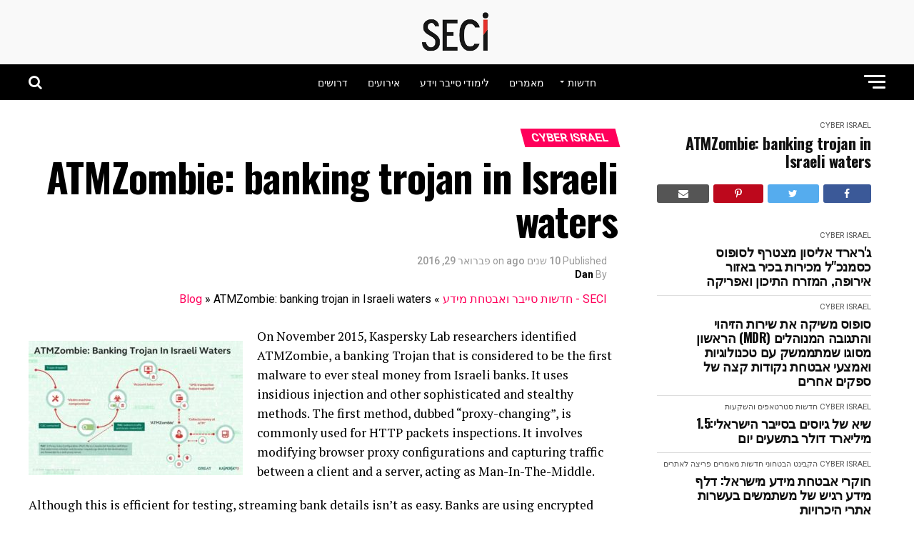

--- FILE ---
content_type: text/html; charset=UTF-8
request_url: https://seci.co.il/atmzombie-banking-trojan-in-israeli-waters/
body_size: 29484
content:
<!DOCTYPE html>
<html dir="rtl" lang="he-IL">
<head>
<meta charset="UTF-8" >
<meta name="viewport" id="viewport" content="width=device-width, initial-scale=1.0, maximum-scale=1.0, minimum-scale=1.0, user-scalable=no" />
<link rel="pingback" href="https://seci.co.il/xmlrpc.php" />
<meta property="og:type" content="article" />
	<meta property="og:url" content="https://seci.co.il/atmzombie-banking-trojan-in-israeli-waters/" />
<meta property="og:title" content="ATMZombie: banking trojan in Israeli waters" />
<meta property="og:description" content="On November 2015, Kaspersky Lab researchers identified ATMZombie, a banking Trojan that is considered to be the first malware to ever steal money from Israeli banks. It uses insidious injection and other sophisticated and stealthy methods. The first method, dubbed “proxy-changing”, is commonly used for HTTP packets inspections. It involves modifying browser proxy configurations and [&hellip;]" />
<meta name="twitter:card" content="summary_large_image">
<meta name="twitter:url" content="https://seci.co.il/atmzombie-banking-trojan-in-israeli-waters/">
<meta name="twitter:title" content="ATMZombie: banking trojan in Israeli waters">
<meta name="twitter:description" content="On November 2015, Kaspersky Lab researchers identified ATMZombie, a banking Trojan that is considered to be the first malware to ever steal money from Israeli banks. It uses insidious injection and other sophisticated and stealthy methods. The first method, dubbed “proxy-changing”, is commonly used for HTTP packets inspections. It involves modifying browser proxy configurations and [&hellip;]">
<meta name='robots' content='index, follow, max-image-preview:large, max-snippet:-1, max-video-preview:-1' />

	<!-- This site is optimized with the Yoast SEO plugin v23.9 - https://yoast.com/wordpress/plugins/seo/ -->
	<title>ATMZombie: banking trojan in Israeli waters &#8211; SECI</title>
	<link rel="canonical" href="https://fwigbdmz.elementor.cloud/atmzombie-banking-trojan-in-israeli-waters/" />
	<meta property="og:locale" content="he_IL" />
	<meta property="og:type" content="article" />
	<meta property="og:title" content="ATMZombie: banking trojan in Israeli waters &#8211; SECI" />
	<meta property="og:description" content="On November 2015, Kaspersky Lab researchers identified ATMZombie, a banking Trojan that is considered to be the first malware to ever steal money from Israeli banks. It uses insidious injection and other sophisticated and stealthy methods. The first method, dubbed “proxy-changing”, is commonly used for HTTP packets inspections. It involves modifying browser proxy configurations and [&hellip;]" />
	<meta property="og:url" content="https://fwigbdmz.elementor.cloud/atmzombie-banking-trojan-in-israeli-waters/" />
	<meta property="og:site_name" content="SECI" />
	<meta property="article:publisher" content="https://www.facebook.com/SECinews" />
	<meta property="article:published_time" content="2016-02-29T11:52:20+00:00" />
	<meta property="article:modified_time" content="2016-02-29T11:55:29+00:00" />
	<meta property="og:image" content="https://seci.co.il/wp-content/uploads/2016/02/atm-zombie.jpg" />
	<meta property="og:image:width" content="600" />
	<meta property="og:image:height" content="376" />
	<meta property="og:image:type" content="image/jpeg" />
	<meta name="author" content="Dan" />
	<meta name="twitter:card" content="summary_large_image" />
	<meta name="twitter:label1" content="נכתב על יד" />
	<meta name="twitter:data1" content="Dan" />
	<meta name="twitter:label2" content="זמן קריאה מוערך" />
	<meta name="twitter:data2" content="4 דקות" />
	<script type="application/ld+json" class="yoast-schema-graph">{"@context":"https://schema.org","@graph":[{"@type":"Article","@id":"https://fwigbdmz.elementor.cloud/atmzombie-banking-trojan-in-israeli-waters/#article","isPartOf":{"@id":"https://fwigbdmz.elementor.cloud/atmzombie-banking-trojan-in-israeli-waters/"},"author":{"name":"Dan","@id":"https://fwigbdmz.elementor.cloud/#/schema/person/61d613a03d626e953e5122f91adf71e0"},"headline":"ATMZombie: banking trojan in Israeli waters","datePublished":"2016-02-29T11:52:20+00:00","dateModified":"2016-02-29T11:55:29+00:00","mainEntityOfPage":{"@id":"https://fwigbdmz.elementor.cloud/atmzombie-banking-trojan-in-israeli-waters/"},"wordCount":748,"publisher":{"@id":"https://fwigbdmz.elementor.cloud/#organization"},"image":{"@id":"https://fwigbdmz.elementor.cloud/atmzombie-banking-trojan-in-israeli-waters/#primaryimage"},"thumbnailUrl":"https://seci.co.il/wp-content/uploads/2016/02/atm-zombie-300x188.jpg","keywords":["Kaspersky labs","local"],"articleSection":["Cyber Israel"],"inLanguage":"he-IL"},{"@type":"WebPage","@id":"https://fwigbdmz.elementor.cloud/atmzombie-banking-trojan-in-israeli-waters/","url":"https://fwigbdmz.elementor.cloud/atmzombie-banking-trojan-in-israeli-waters/","name":"ATMZombie: banking trojan in Israeli waters &#8211; SECI","isPartOf":{"@id":"https://fwigbdmz.elementor.cloud/#website"},"primaryImageOfPage":{"@id":"https://fwigbdmz.elementor.cloud/atmzombie-banking-trojan-in-israeli-waters/#primaryimage"},"image":{"@id":"https://fwigbdmz.elementor.cloud/atmzombie-banking-trojan-in-israeli-waters/#primaryimage"},"thumbnailUrl":"https://seci.co.il/wp-content/uploads/2016/02/atm-zombie-300x188.jpg","datePublished":"2016-02-29T11:52:20+00:00","dateModified":"2016-02-29T11:55:29+00:00","breadcrumb":{"@id":"https://fwigbdmz.elementor.cloud/atmzombie-banking-trojan-in-israeli-waters/#breadcrumb"},"inLanguage":"he-IL","potentialAction":[{"@type":"ReadAction","target":["https://fwigbdmz.elementor.cloud/atmzombie-banking-trojan-in-israeli-waters/"]}]},{"@type":"ImageObject","inLanguage":"he-IL","@id":"https://fwigbdmz.elementor.cloud/atmzombie-banking-trojan-in-israeli-waters/#primaryimage","url":"https://seci.co.il/wp-content/uploads/2016/02/atm-zombie.jpg","contentUrl":"https://seci.co.il/wp-content/uploads/2016/02/atm-zombie.jpg","width":600,"height":376},{"@type":"BreadcrumbList","@id":"https://fwigbdmz.elementor.cloud/atmzombie-banking-trojan-in-israeli-waters/#breadcrumb","itemListElement":[{"@type":"ListItem","position":1,"name":"SECI - חדשות סייבר ואבטחת מידע","item":"https://seci.co.il/"},{"@type":"ListItem","position":2,"name":"Blog","item":"https://fwigbdmz.elementor.cloud/blog/"},{"@type":"ListItem","position":3,"name":"ATMZombie: banking trojan in Israeli waters"}]},{"@type":"WebSite","@id":"https://fwigbdmz.elementor.cloud/#website","url":"https://fwigbdmz.elementor.cloud/","name":"SECI","description":"חדשות אבטחת מידע וסייבר | לימודים קורסים | המלצות","publisher":{"@id":"https://fwigbdmz.elementor.cloud/#organization"},"potentialAction":[{"@type":"SearchAction","target":{"@type":"EntryPoint","urlTemplate":"https://fwigbdmz.elementor.cloud/?s={search_term_string}"},"query-input":{"@type":"PropertyValueSpecification","valueRequired":true,"valueName":"search_term_string"}}],"inLanguage":"he-IL"},{"@type":"Organization","@id":"https://fwigbdmz.elementor.cloud/#organization","name":"SECi","url":"https://fwigbdmz.elementor.cloud/","logo":{"@type":"ImageObject","inLanguage":"he-IL","@id":"https://fwigbdmz.elementor.cloud/#/schema/logo/image/","url":"https://seci.co.il/wp-content/uploads/2011/12/seci-logo.png","contentUrl":"https://seci.co.il/wp-content/uploads/2011/12/seci-logo.png","width":166,"height":97,"caption":"SECi"},"image":{"@id":"https://fwigbdmz.elementor.cloud/#/schema/logo/image/"},"sameAs":["https://www.facebook.com/SECinews","https://www.youtube.com/channel/UC4JOLtTuU4KQrukgwqGnLeQ"]},{"@type":"Person","@id":"https://fwigbdmz.elementor.cloud/#/schema/person/61d613a03d626e953e5122f91adf71e0","name":"Dan","url":"https://seci.co.il/author/dan-2/"}]}</script>
	<!-- / Yoast SEO plugin. -->


<link rel='dns-prefetch' href='//fonts.googleapis.com' />
<link rel='dns-prefetch' href='//www.googletagmanager.com' />
<link rel="alternate" title="oEmbed (JSON)" type="application/json+oembed" href="https://seci.co.il/wp-json/oembed/1.0/embed?url=https%3A%2F%2Fseci.co.il%2Fatmzombie-banking-trojan-in-israeli-waters%2F" />
<link rel="alternate" title="oEmbed (XML)" type="text/xml+oembed" href="https://seci.co.il/wp-json/oembed/1.0/embed?url=https%3A%2F%2Fseci.co.il%2Fatmzombie-banking-trojan-in-israeli-waters%2F&#038;format=xml" />
<style id='wp-img-auto-sizes-contain-inline-css' type='text/css'>
img:is([sizes=auto i],[sizes^="auto," i]){contain-intrinsic-size:3000px 1500px}
/*# sourceURL=wp-img-auto-sizes-contain-inline-css */
</style>
<style id='wp-emoji-styles-inline-css' type='text/css'>

	img.wp-smiley, img.emoji {
		display: inline !important;
		border: none !important;
		box-shadow: none !important;
		height: 1em !important;
		width: 1em !important;
		margin: 0 0.07em !important;
		vertical-align: -0.1em !important;
		background: none !important;
		padding: 0 !important;
	}
/*# sourceURL=wp-emoji-styles-inline-css */
</style>
<link rel='stylesheet' id='wp-block-library-rtl-css' href='https://seci.co.il/wp-includes/css/dist/block-library/style-rtl.min.css?ver=2c1a48702e856f8a6ed1143d1e53ba1a' type='text/css' media='all' />
<style id='classic-theme-styles-inline-css' type='text/css'>
/*! This file is auto-generated */
.wp-block-button__link{color:#fff;background-color:#32373c;border-radius:9999px;box-shadow:none;text-decoration:none;padding:calc(.667em + 2px) calc(1.333em + 2px);font-size:1.125em}.wp-block-file__button{background:#32373c;color:#fff;text-decoration:none}
/*# sourceURL=/wp-includes/css/classic-themes.min.css */
</style>
<link rel='stylesheet' id='jet-engine-frontend-css' href='https://seci.co.il/wp-content/plugins/jet-engine/assets/css/frontend.css?ver=3.8.2.1' type='text/css' media='all' />
<style id='global-styles-inline-css' type='text/css'>
:root{--wp--preset--aspect-ratio--square: 1;--wp--preset--aspect-ratio--4-3: 4/3;--wp--preset--aspect-ratio--3-4: 3/4;--wp--preset--aspect-ratio--3-2: 3/2;--wp--preset--aspect-ratio--2-3: 2/3;--wp--preset--aspect-ratio--16-9: 16/9;--wp--preset--aspect-ratio--9-16: 9/16;--wp--preset--color--black: #000000;--wp--preset--color--cyan-bluish-gray: #abb8c3;--wp--preset--color--white: #ffffff;--wp--preset--color--pale-pink: #f78da7;--wp--preset--color--vivid-red: #cf2e2e;--wp--preset--color--luminous-vivid-orange: #ff6900;--wp--preset--color--luminous-vivid-amber: #fcb900;--wp--preset--color--light-green-cyan: #7bdcb5;--wp--preset--color--vivid-green-cyan: #00d084;--wp--preset--color--pale-cyan-blue: #8ed1fc;--wp--preset--color--vivid-cyan-blue: #0693e3;--wp--preset--color--vivid-purple: #9b51e0;--wp--preset--color--: #444;--wp--preset--gradient--vivid-cyan-blue-to-vivid-purple: linear-gradient(135deg,rgb(6,147,227) 0%,rgb(155,81,224) 100%);--wp--preset--gradient--light-green-cyan-to-vivid-green-cyan: linear-gradient(135deg,rgb(122,220,180) 0%,rgb(0,208,130) 100%);--wp--preset--gradient--luminous-vivid-amber-to-luminous-vivid-orange: linear-gradient(135deg,rgb(252,185,0) 0%,rgb(255,105,0) 100%);--wp--preset--gradient--luminous-vivid-orange-to-vivid-red: linear-gradient(135deg,rgb(255,105,0) 0%,rgb(207,46,46) 100%);--wp--preset--gradient--very-light-gray-to-cyan-bluish-gray: linear-gradient(135deg,rgb(238,238,238) 0%,rgb(169,184,195) 100%);--wp--preset--gradient--cool-to-warm-spectrum: linear-gradient(135deg,rgb(74,234,220) 0%,rgb(151,120,209) 20%,rgb(207,42,186) 40%,rgb(238,44,130) 60%,rgb(251,105,98) 80%,rgb(254,248,76) 100%);--wp--preset--gradient--blush-light-purple: linear-gradient(135deg,rgb(255,206,236) 0%,rgb(152,150,240) 100%);--wp--preset--gradient--blush-bordeaux: linear-gradient(135deg,rgb(254,205,165) 0%,rgb(254,45,45) 50%,rgb(107,0,62) 100%);--wp--preset--gradient--luminous-dusk: linear-gradient(135deg,rgb(255,203,112) 0%,rgb(199,81,192) 50%,rgb(65,88,208) 100%);--wp--preset--gradient--pale-ocean: linear-gradient(135deg,rgb(255,245,203) 0%,rgb(182,227,212) 50%,rgb(51,167,181) 100%);--wp--preset--gradient--electric-grass: linear-gradient(135deg,rgb(202,248,128) 0%,rgb(113,206,126) 100%);--wp--preset--gradient--midnight: linear-gradient(135deg,rgb(2,3,129) 0%,rgb(40,116,252) 100%);--wp--preset--font-size--small: 13px;--wp--preset--font-size--medium: 20px;--wp--preset--font-size--large: 36px;--wp--preset--font-size--x-large: 42px;--wp--preset--spacing--20: 0.44rem;--wp--preset--spacing--30: 0.67rem;--wp--preset--spacing--40: 1rem;--wp--preset--spacing--50: 1.5rem;--wp--preset--spacing--60: 2.25rem;--wp--preset--spacing--70: 3.38rem;--wp--preset--spacing--80: 5.06rem;--wp--preset--shadow--natural: 6px 6px 9px rgba(0, 0, 0, 0.2);--wp--preset--shadow--deep: 12px 12px 50px rgba(0, 0, 0, 0.4);--wp--preset--shadow--sharp: 6px 6px 0px rgba(0, 0, 0, 0.2);--wp--preset--shadow--outlined: 6px 6px 0px -3px rgb(255, 255, 255), 6px 6px rgb(0, 0, 0);--wp--preset--shadow--crisp: 6px 6px 0px rgb(0, 0, 0);}:where(.is-layout-flex){gap: 0.5em;}:where(.is-layout-grid){gap: 0.5em;}body .is-layout-flex{display: flex;}.is-layout-flex{flex-wrap: wrap;align-items: center;}.is-layout-flex > :is(*, div){margin: 0;}body .is-layout-grid{display: grid;}.is-layout-grid > :is(*, div){margin: 0;}:where(.wp-block-columns.is-layout-flex){gap: 2em;}:where(.wp-block-columns.is-layout-grid){gap: 2em;}:where(.wp-block-post-template.is-layout-flex){gap: 1.25em;}:where(.wp-block-post-template.is-layout-grid){gap: 1.25em;}.has-black-color{color: var(--wp--preset--color--black) !important;}.has-cyan-bluish-gray-color{color: var(--wp--preset--color--cyan-bluish-gray) !important;}.has-white-color{color: var(--wp--preset--color--white) !important;}.has-pale-pink-color{color: var(--wp--preset--color--pale-pink) !important;}.has-vivid-red-color{color: var(--wp--preset--color--vivid-red) !important;}.has-luminous-vivid-orange-color{color: var(--wp--preset--color--luminous-vivid-orange) !important;}.has-luminous-vivid-amber-color{color: var(--wp--preset--color--luminous-vivid-amber) !important;}.has-light-green-cyan-color{color: var(--wp--preset--color--light-green-cyan) !important;}.has-vivid-green-cyan-color{color: var(--wp--preset--color--vivid-green-cyan) !important;}.has-pale-cyan-blue-color{color: var(--wp--preset--color--pale-cyan-blue) !important;}.has-vivid-cyan-blue-color{color: var(--wp--preset--color--vivid-cyan-blue) !important;}.has-vivid-purple-color{color: var(--wp--preset--color--vivid-purple) !important;}.has-black-background-color{background-color: var(--wp--preset--color--black) !important;}.has-cyan-bluish-gray-background-color{background-color: var(--wp--preset--color--cyan-bluish-gray) !important;}.has-white-background-color{background-color: var(--wp--preset--color--white) !important;}.has-pale-pink-background-color{background-color: var(--wp--preset--color--pale-pink) !important;}.has-vivid-red-background-color{background-color: var(--wp--preset--color--vivid-red) !important;}.has-luminous-vivid-orange-background-color{background-color: var(--wp--preset--color--luminous-vivid-orange) !important;}.has-luminous-vivid-amber-background-color{background-color: var(--wp--preset--color--luminous-vivid-amber) !important;}.has-light-green-cyan-background-color{background-color: var(--wp--preset--color--light-green-cyan) !important;}.has-vivid-green-cyan-background-color{background-color: var(--wp--preset--color--vivid-green-cyan) !important;}.has-pale-cyan-blue-background-color{background-color: var(--wp--preset--color--pale-cyan-blue) !important;}.has-vivid-cyan-blue-background-color{background-color: var(--wp--preset--color--vivid-cyan-blue) !important;}.has-vivid-purple-background-color{background-color: var(--wp--preset--color--vivid-purple) !important;}.has-black-border-color{border-color: var(--wp--preset--color--black) !important;}.has-cyan-bluish-gray-border-color{border-color: var(--wp--preset--color--cyan-bluish-gray) !important;}.has-white-border-color{border-color: var(--wp--preset--color--white) !important;}.has-pale-pink-border-color{border-color: var(--wp--preset--color--pale-pink) !important;}.has-vivid-red-border-color{border-color: var(--wp--preset--color--vivid-red) !important;}.has-luminous-vivid-orange-border-color{border-color: var(--wp--preset--color--luminous-vivid-orange) !important;}.has-luminous-vivid-amber-border-color{border-color: var(--wp--preset--color--luminous-vivid-amber) !important;}.has-light-green-cyan-border-color{border-color: var(--wp--preset--color--light-green-cyan) !important;}.has-vivid-green-cyan-border-color{border-color: var(--wp--preset--color--vivid-green-cyan) !important;}.has-pale-cyan-blue-border-color{border-color: var(--wp--preset--color--pale-cyan-blue) !important;}.has-vivid-cyan-blue-border-color{border-color: var(--wp--preset--color--vivid-cyan-blue) !important;}.has-vivid-purple-border-color{border-color: var(--wp--preset--color--vivid-purple) !important;}.has-vivid-cyan-blue-to-vivid-purple-gradient-background{background: var(--wp--preset--gradient--vivid-cyan-blue-to-vivid-purple) !important;}.has-light-green-cyan-to-vivid-green-cyan-gradient-background{background: var(--wp--preset--gradient--light-green-cyan-to-vivid-green-cyan) !important;}.has-luminous-vivid-amber-to-luminous-vivid-orange-gradient-background{background: var(--wp--preset--gradient--luminous-vivid-amber-to-luminous-vivid-orange) !important;}.has-luminous-vivid-orange-to-vivid-red-gradient-background{background: var(--wp--preset--gradient--luminous-vivid-orange-to-vivid-red) !important;}.has-very-light-gray-to-cyan-bluish-gray-gradient-background{background: var(--wp--preset--gradient--very-light-gray-to-cyan-bluish-gray) !important;}.has-cool-to-warm-spectrum-gradient-background{background: var(--wp--preset--gradient--cool-to-warm-spectrum) !important;}.has-blush-light-purple-gradient-background{background: var(--wp--preset--gradient--blush-light-purple) !important;}.has-blush-bordeaux-gradient-background{background: var(--wp--preset--gradient--blush-bordeaux) !important;}.has-luminous-dusk-gradient-background{background: var(--wp--preset--gradient--luminous-dusk) !important;}.has-pale-ocean-gradient-background{background: var(--wp--preset--gradient--pale-ocean) !important;}.has-electric-grass-gradient-background{background: var(--wp--preset--gradient--electric-grass) !important;}.has-midnight-gradient-background{background: var(--wp--preset--gradient--midnight) !important;}.has-small-font-size{font-size: var(--wp--preset--font-size--small) !important;}.has-medium-font-size{font-size: var(--wp--preset--font-size--medium) !important;}.has-large-font-size{font-size: var(--wp--preset--font-size--large) !important;}.has-x-large-font-size{font-size: var(--wp--preset--font-size--x-large) !important;}
:where(.wp-block-post-template.is-layout-flex){gap: 1.25em;}:where(.wp-block-post-template.is-layout-grid){gap: 1.25em;}
:where(.wp-block-term-template.is-layout-flex){gap: 1.25em;}:where(.wp-block-term-template.is-layout-grid){gap: 1.25em;}
:where(.wp-block-columns.is-layout-flex){gap: 2em;}:where(.wp-block-columns.is-layout-grid){gap: 2em;}
:root :where(.wp-block-pullquote){font-size: 1.5em;line-height: 1.6;}
/*# sourceURL=global-styles-inline-css */
</style>
<link rel='stylesheet' id='mvp-custom-style-css' href='https://seci.co.il/wp-content/themes/zox-news/style.css?ver=2c1a48702e856f8a6ed1143d1e53ba1a' type='text/css' media='all' />
<style id='mvp-custom-style-inline-css' type='text/css'>


#mvp-wallpaper {
	background: url() no-repeat 50% 0;
	}

#mvp-foot-copy a {
	color: #0be6af;
	}

#mvp-content-main p a,
#mvp-content-main ul a,
#mvp-content-main ol a,
.mvp-post-add-main p a,
.mvp-post-add-main ul a,
.mvp-post-add-main ol a {
	box-shadow: inset 0 -4px 0 #0be6af;
	}

#mvp-content-main p a:hover,
#mvp-content-main ul a:hover,
#mvp-content-main ol a:hover,
.mvp-post-add-main p a:hover,
.mvp-post-add-main ul a:hover,
.mvp-post-add-main ol a:hover {
	background: #0be6af;
	}

a,
a:visited,
.post-info-name a,
.woocommerce .woocommerce-breadcrumb a {
	color: #ff005b;
	}

#mvp-side-wrap a:hover {
	color: #ff005b;
	}

.mvp-fly-top:hover,
.mvp-vid-box-wrap,
ul.mvp-soc-mob-list li.mvp-soc-mob-com {
	background: #0be6af;
	}

nav.mvp-fly-nav-menu ul li.menu-item-has-children:after,
.mvp-feat1-left-wrap span.mvp-cd-cat,
.mvp-widget-feat1-top-story span.mvp-cd-cat,
.mvp-widget-feat2-left-cont span.mvp-cd-cat,
.mvp-widget-dark-feat span.mvp-cd-cat,
.mvp-widget-dark-sub span.mvp-cd-cat,
.mvp-vid-wide-text span.mvp-cd-cat,
.mvp-feat2-top-text span.mvp-cd-cat,
.mvp-feat3-main-story span.mvp-cd-cat,
.mvp-feat3-sub-text span.mvp-cd-cat,
.mvp-feat4-main-text span.mvp-cd-cat,
.woocommerce-message:before,
.woocommerce-info:before,
.woocommerce-message:before {
	color: #0be6af;
	}

#searchform input,
.mvp-authors-name {
	border-bottom: 1px solid #0be6af;
	}

.mvp-fly-top:hover {
	border-top: 1px solid #0be6af;
	border-left: 1px solid #0be6af;
	border-bottom: 1px solid #0be6af;
	}

.woocommerce .widget_price_filter .ui-slider .ui-slider-handle,
.woocommerce #respond input#submit.alt,
.woocommerce a.button.alt,
.woocommerce button.button.alt,
.woocommerce input.button.alt,
.woocommerce #respond input#submit.alt:hover,
.woocommerce a.button.alt:hover,
.woocommerce button.button.alt:hover,
.woocommerce input.button.alt:hover {
	background-color: #0be6af;
	}

.woocommerce-error,
.woocommerce-info,
.woocommerce-message {
	border-top-color: #0be6af;
	}

ul.mvp-feat1-list-buts li.active span.mvp-feat1-list-but,
span.mvp-widget-home-title,
span.mvp-post-cat,
span.mvp-feat1-pop-head {
	background: #ff005b;
	}

.woocommerce span.onsale {
	background-color: #ff005b;
	}

.mvp-widget-feat2-side-more-but,
.woocommerce .star-rating span:before,
span.mvp-prev-next-label,
.mvp-cat-date-wrap .sticky {
	color: #ff005b !important;
	}

#mvp-main-nav-top,
#mvp-fly-wrap,
.mvp-soc-mob-right,
#mvp-main-nav-small-cont {
	background: #f9f9f9;
	}

#mvp-main-nav-small .mvp-fly-but-wrap span,
#mvp-main-nav-small .mvp-search-but-wrap span,
.mvp-nav-top-left .mvp-fly-but-wrap span,
#mvp-fly-wrap .mvp-fly-but-wrap span {
	background: #555555;
	}

.mvp-nav-top-right .mvp-nav-search-but,
span.mvp-fly-soc-head,
.mvp-soc-mob-right i,
#mvp-main-nav-small span.mvp-nav-search-but,
#mvp-main-nav-small .mvp-nav-menu ul li a  {
	color: #555555;
	}

#mvp-main-nav-small .mvp-nav-menu ul li.menu-item-has-children a:after {
	border-color: #555555 transparent transparent transparent;
	}

#mvp-nav-top-wrap span.mvp-nav-search-but:hover,
#mvp-main-nav-small span.mvp-nav-search-but:hover {
	color: #0be6af;
	}

#mvp-nav-top-wrap .mvp-fly-but-wrap:hover span,
#mvp-main-nav-small .mvp-fly-but-wrap:hover span,
span.mvp-woo-cart-num:hover {
	background: #0be6af;
	}

#mvp-main-nav-bot-cont {
	background: #000000;
	}

#mvp-nav-bot-wrap .mvp-fly-but-wrap span,
#mvp-nav-bot-wrap .mvp-search-but-wrap span {
	background: #ffffff;
	}

#mvp-nav-bot-wrap span.mvp-nav-search-but,
#mvp-nav-bot-wrap .mvp-nav-menu ul li a {
	color: #ffffff;
	}

#mvp-nav-bot-wrap .mvp-nav-menu ul li.menu-item-has-children a:after {
	border-color: #ffffff transparent transparent transparent;
	}

.mvp-nav-menu ul li:hover a {
	border-bottom: 5px solid #0be6af;
	}

#mvp-nav-bot-wrap .mvp-fly-but-wrap:hover span {
	background: #0be6af;
	}

#mvp-nav-bot-wrap span.mvp-nav-search-but:hover {
	color: #0be6af;
	}

body,
.mvp-feat1-feat-text p,
.mvp-feat2-top-text p,
.mvp-feat3-main-text p,
.mvp-feat3-sub-text p,
#searchform input,
.mvp-author-info-text,
span.mvp-post-excerpt,
.mvp-nav-menu ul li ul.sub-menu li a,
nav.mvp-fly-nav-menu ul li a,
.mvp-ad-label,
span.mvp-feat-caption,
.mvp-post-tags a,
.mvp-post-tags a:visited,
span.mvp-author-box-name a,
#mvp-author-box-text p,
.mvp-post-gallery-text p,
ul.mvp-soc-mob-list li span,
#comments,
h3#reply-title,
h2.comments,
#mvp-foot-copy p,
span.mvp-fly-soc-head,
.mvp-post-tags-header,
span.mvp-prev-next-label,
span.mvp-post-add-link-but,
#mvp-comments-button a,
#mvp-comments-button span.mvp-comment-but-text,
.woocommerce ul.product_list_widget span.product-title,
.woocommerce ul.product_list_widget li a,
.woocommerce #reviews #comments ol.commentlist li .comment-text p.meta,
.woocommerce div.product p.price,
.woocommerce div.product p.price ins,
.woocommerce div.product p.price del,
.woocommerce ul.products li.product .price del,
.woocommerce ul.products li.product .price ins,
.woocommerce ul.products li.product .price,
.woocommerce #respond input#submit,
.woocommerce a.button,
.woocommerce button.button,
.woocommerce input.button,
.woocommerce .widget_price_filter .price_slider_amount .button,
.woocommerce span.onsale,
.woocommerce-review-link,
#woo-content p.woocommerce-result-count,
.woocommerce div.product .woocommerce-tabs ul.tabs li a,
a.mvp-inf-more-but,
span.mvp-cont-read-but,
span.mvp-cd-cat,
span.mvp-cd-date,
.mvp-feat4-main-text p,
span.mvp-woo-cart-num,
span.mvp-widget-home-title2,
.wp-caption,
#mvp-content-main p.wp-caption-text,
.gallery-caption,
.mvp-post-add-main p.wp-caption-text,
#bbpress-forums,
#bbpress-forums p,
.protected-post-form input,
#mvp-feat6-text p {
	font-family: 'Roboto', sans-serif;
	}

.mvp-blog-story-text p,
span.mvp-author-page-desc,
#mvp-404 p,
.mvp-widget-feat1-bot-text p,
.mvp-widget-feat2-left-text p,
.mvp-flex-story-text p,
.mvp-search-text p,
#mvp-content-main p,
.mvp-post-add-main p,
#mvp-content-main ul li,
#mvp-content-main ol li,
.rwp-summary,
.rwp-u-review__comment,
.mvp-feat5-mid-main-text p,
.mvp-feat5-small-main-text p,
#mvp-content-main .wp-block-button__link,
.wp-block-audio figcaption,
.wp-block-video figcaption,
.wp-block-embed figcaption,
.wp-block-verse pre,
pre.wp-block-verse {
	font-family: 'PT Serif', sans-serif;
	}

.mvp-nav-menu ul li a,
#mvp-foot-menu ul li a {
	font-family: 'Oswald', sans-serif;
	}


.mvp-feat1-sub-text h2,
.mvp-feat1-pop-text h2,
.mvp-feat1-list-text h2,
.mvp-widget-feat1-top-text h2,
.mvp-widget-feat1-bot-text h2,
.mvp-widget-dark-feat-text h2,
.mvp-widget-dark-sub-text h2,
.mvp-widget-feat2-left-text h2,
.mvp-widget-feat2-right-text h2,
.mvp-blog-story-text h2,
.mvp-flex-story-text h2,
.mvp-vid-wide-more-text p,
.mvp-prev-next-text p,
.mvp-related-text,
.mvp-post-more-text p,
h2.mvp-authors-latest a,
.mvp-feat2-bot-text h2,
.mvp-feat3-sub-text h2,
.mvp-feat3-main-text h2,
.mvp-feat4-main-text h2,
.mvp-feat5-text h2,
.mvp-feat5-mid-main-text h2,
.mvp-feat5-small-main-text h2,
.mvp-feat5-mid-sub-text h2,
#mvp-feat6-text h2,
.alp-related-posts-wrapper .alp-related-post .post-title {
	font-family: 'Oswald', sans-serif;
	}

.mvp-feat2-top-text h2,
.mvp-feat1-feat-text h2,
h1.mvp-post-title,
h1.mvp-post-title-wide,
.mvp-drop-nav-title h4,
#mvp-content-main blockquote p,
.mvp-post-add-main blockquote p,
#mvp-content-main p.has-large-font-size,
#mvp-404 h1,
#woo-content h1.page-title,
.woocommerce div.product .product_title,
.woocommerce ul.products li.product h3,
.alp-related-posts .current .post-title {
	font-family: 'Oswald', sans-serif;
	}

span.mvp-feat1-pop-head,
.mvp-feat1-pop-text:before,
span.mvp-feat1-list-but,
span.mvp-widget-home-title,
.mvp-widget-feat2-side-more,
span.mvp-post-cat,
span.mvp-page-head,
h1.mvp-author-top-head,
.mvp-authors-name,
#mvp-content-main h1,
#mvp-content-main h2,
#mvp-content-main h3,
#mvp-content-main h4,
#mvp-content-main h5,
#mvp-content-main h6,
.woocommerce .related h2,
.woocommerce div.product .woocommerce-tabs .panel h2,
.woocommerce div.product .product_title,
.mvp-feat5-side-list .mvp-feat1-list-img:after {
	font-family: 'Roboto', sans-serif;
	}

	

	span.mvp-nav-soc-but,
	ul.mvp-fly-soc-list li a,
	span.mvp-woo-cart-num {
		background: rgba(0,0,0,.8);
		}
	span.mvp-woo-cart-icon {
		color: rgba(0,0,0,.8);
		}
	nav.mvp-fly-nav-menu ul li,
	nav.mvp-fly-nav-menu ul li ul.sub-menu {
		border-top: 1px solid rgba(0,0,0,.1);
		}
	nav.mvp-fly-nav-menu ul li a {
		color: #000;
		}
	.mvp-drop-nav-title h4 {
		color: #000;
		}
		

	.mvp-nav-links {
		display: none;
		}
		

	.mvp-auto-post-grid {
		grid-template-columns: 340px minmax(0, auto);
	}
		

	.alp-advert {
		display: none;
	}
	.alp-related-posts-wrapper .alp-related-posts .current {
		margin: 0 0 10px;
	}
		
/*# sourceURL=mvp-custom-style-inline-css */
</style>
<link rel='stylesheet' id='mvp-reset-css' href='https://seci.co.il/wp-content/themes/zox-news/css/reset.css?ver=2c1a48702e856f8a6ed1143d1e53ba1a' type='text/css' media='all' />
<link rel='stylesheet' id='fontawesome-css' href='https://seci.co.il/wp-content/themes/zox-news/font-awesome/css/font-awesome.css?ver=2c1a48702e856f8a6ed1143d1e53ba1a' type='text/css' media='all' />
<link rel='stylesheet' id='mvp-fonts-css' href='//fonts.googleapis.com/css?family=Roboto%3A300%2C400%2C700%2C900%7COswald%3A400%2C700%7CAdvent+Pro%3A700%7COpen+Sans%3A700%7CAnton%3A400Oswald%3A100%2C200%2C300%2C400%2C500%2C600%2C700%2C800%2C900%7COswald%3A100%2C200%2C300%2C400%2C500%2C600%2C700%2C800%2C900%7CRoboto%3A100%2C200%2C300%2C400%2C500%2C600%2C700%2C800%2C900%7CRoboto%3A100%2C200%2C300%2C400%2C500%2C600%2C700%2C800%2C900%7CPT+Serif%3A100%2C200%2C300%2C400%2C500%2C600%2C700%2C800%2C900%7COswald%3A100%2C200%2C300%2C400%2C500%2C600%2C700%2C800%2C900%26subset%3Dlatin%2Clatin-ext%2Ccyrillic%2Ccyrillic-ext%2Cgreek-ext%2Cgreek%2Cvietnamese' type='text/css' media='all' />
<link rel='stylesheet' id='mvp-rtl-css' href='https://seci.co.il/wp-content/themes/zox-news/css/rtl.css?ver=2c1a48702e856f8a6ed1143d1e53ba1a' type='text/css' media='all' />
<link rel='stylesheet' id='mvp-media-queries-css' href='https://seci.co.il/wp-content/themes/zox-news/css/media-queries-rtl.css?ver=2c1a48702e856f8a6ed1143d1e53ba1a' type='text/css' media='all' />
<script type="text/javascript" src="https://seci.co.il/wp-includes/js/jquery/jquery.min.js?ver=3.7.1" id="jquery-core-js"></script>
<script type="text/javascript" src="https://seci.co.il/wp-includes/js/jquery/jquery-migrate.min.js?ver=3.4.1" id="jquery-migrate-js"></script>
<meta name="generator" content="Site Kit by Google 1.168.0" /><meta name="generator" content="Elementor 3.34.0; features: additional_custom_breakpoints; settings: css_print_method-external, google_font-enabled, font_display-auto">
			<style>
				.e-con.e-parent:nth-of-type(n+4):not(.e-lazyloaded):not(.e-no-lazyload),
				.e-con.e-parent:nth-of-type(n+4):not(.e-lazyloaded):not(.e-no-lazyload) * {
					background-image: none !important;
				}
				@media screen and (max-height: 1024px) {
					.e-con.e-parent:nth-of-type(n+3):not(.e-lazyloaded):not(.e-no-lazyload),
					.e-con.e-parent:nth-of-type(n+3):not(.e-lazyloaded):not(.e-no-lazyload) * {
						background-image: none !important;
					}
				}
				@media screen and (max-height: 640px) {
					.e-con.e-parent:nth-of-type(n+2):not(.e-lazyloaded):not(.e-no-lazyload),
					.e-con.e-parent:nth-of-type(n+2):not(.e-lazyloaded):not(.e-no-lazyload) * {
						background-image: none !important;
					}
				}
			</style>
			<link rel="icon" href="https://seci.co.il/wp-content/uploads/2011/12/seci-logo-icon.jpg" sizes="32x32" />
<link rel="icon" href="https://seci.co.il/wp-content/uploads/2011/12/seci-logo-icon.jpg" sizes="192x192" />
<link rel="apple-touch-icon" href="https://seci.co.il/wp-content/uploads/2011/12/seci-logo-icon.jpg" />
<meta name="msapplication-TileImage" content="https://seci.co.il/wp-content/uploads/2011/12/seci-logo-icon.jpg" />
		<style type="text/css" id="wp-custom-css">
			#breadcrumbs {
	margin: 20px 15px 0 0;
    float: right;
}

#breadcrumbs-category {
	margin:0;
}

#wptu-ticker-style-1 .wptu-style-label {
	display:none;
}		</style>
		<meta name="traceparent" content="00-9c5e88c178eb97fe0000001769750574-9c5e88c178eb97fe-01"></head>
<body class="rtl wp-singular post-template-default single single-post postid-8156 single-format-standard wp-embed-responsive wp-theme-zox-news elementor-default elementor-kit-10822">
	


<div id="mvp-fly-wrap">
	<div id="mvp-fly-menu-top" class="left relative">
		<div class="mvp-fly-top-out left relative">
			<div class="mvp-fly-top-in">
				<div id="mvp-fly-logo" class="left relative">
											<a href="https://seci.co.il/"><img src="https://seci.co.il/wp-content/uploads/2011/12/seci-logo-60X1901.png" alt="SECI" data-rjs="2" /></a>
									</div><!--mvp-fly-logo-->
			</div><!--mvp-fly-top-in-->
			<div class="mvp-fly-but-wrap mvp-fly-but-menu mvp-fly-but-click">
				<span></span>
				<span></span>
				<span></span>
				<span></span>
			</div><!--mvp-fly-but-wrap-->
		</div><!--mvp-fly-top-out-->
	</div><!--mvp-fly-menu-top-->
	<div id="mvp-fly-menu-wrap">
		<nav class="mvp-fly-nav-menu left relative">
			<div class="menu-top-container"><ul id="menu-top" class="menu"><li id="menu-item-11366" class="menu-item menu-item-type-taxonomy menu-item-object-category menu-item-11366"><a href="https://seci.co.il/category/%d7%90%d7%91%d7%98%d7%97%d7%aa-%d7%9e%d7%99%d7%93%d7%a2-%d7%91%d7%a6%d7%91%d7%90/">אבטחת מידע בצבא</a></li>
<li id="menu-item-11367" class="menu-item menu-item-type-taxonomy menu-item-object-category menu-item-11367"><a href="https://seci.co.il/category/%d7%90%d7%91%d7%98%d7%97%d7%aa-%d7%a2%d7%a0%d7%9f/">אבטחת ענן</a></li>
<li id="menu-item-11368" class="menu-item menu-item-type-taxonomy menu-item-object-category menu-item-11368"><a href="https://seci.co.il/category/%d7%92%d7%99%d7%91%d7%95%d7%99-%d7%95%d7%94%d7%aa%d7%90%d7%95%d7%a9%d7%a9%d7%95%d7%aa-%d7%9e%d7%90%d7%a1%d7%95%d7%9f/">גיבוי והתאוששות מאסון</a></li>
<li id="menu-item-11369" class="menu-item menu-item-type-taxonomy menu-item-object-category menu-item-11369"><a href="https://seci.co.il/category/%d7%94%d7%92%d7%a0%d7%aa-iot/">הגנת IoT</a></li>
<li id="menu-item-11370" class="menu-item menu-item-type-taxonomy menu-item-object-category menu-item-11370"><a href="https://seci.co.il/category/news/%d7%9e%d7%95%d7%91%d7%99%d7%99%d7%9c/">מובייל</a></li>
<li id="menu-item-11781" class="menu-item menu-item-type-taxonomy menu-item-object-category menu-item-11781"><a href="https://seci.co.il/category/%d7%91%d7%99%d7%98%d7%95%d7%97-%d7%a1%d7%99%d7%99%d7%91%d7%a8/">ביטוח סייבר</a></li>
<li id="menu-item-11371" class="menu-item menu-item-type-taxonomy menu-item-object-category menu-item-11371"><a href="https://seci.co.il/category/news/%d7%a8%d7%92%d7%95%d7%9c%d7%a6%d7%99%d7%94/">רגולציה והומלנד סקיוריטי</a></li>
<li id="menu-item-11372" class="menu-item menu-item-type-taxonomy menu-item-object-category menu-item-11372"><a href="https://seci.co.il/category/%d7%9e%d7%98%d7%91%d7%a2-%d7%a7%d7%a8%d7%99%d7%a4%d7%98%d7%95%d7%92%d7%a8%d7%a4%d7%99/">מטבע קריפטוגרפי</a></li>
<li id="menu-item-11373" class="menu-item menu-item-type-taxonomy menu-item-object-category menu-item-11373"><a href="https://seci.co.il/category/%d7%a4%d7%a8%d7%98%d7%99%d7%95%d7%aa/">פרטיות</a></li>
<li id="menu-item-11374" class="menu-item menu-item-type-taxonomy menu-item-object-category menu-item-11374"><a href="https://seci.co.il/category/%d7%a7%d7%95%d7%93-%d7%96%d7%93%d7%95%d7%a0%d7%99/">קוד זדוני</a></li>
<li id="menu-item-11375" class="menu-item menu-item-type-taxonomy menu-item-object-category menu-item-11375"><a href="https://seci.co.il/category/%d7%a8%d7%92%d7%95%d7%9c%d7%a6%d7%99%d7%94-2/">רגולציה</a></li>
<li id="menu-item-11376" class="menu-item menu-item-type-taxonomy menu-item-object-category menu-item-11376"><a href="https://seci.co.il/category/%d7%a8%d7%99%d7%92%d7%95%d7%9c-2/">ריגול סייבר</a></li>
<li id="menu-item-11377" class="menu-item menu-item-type-taxonomy menu-item-object-category menu-item-11377"><a href="https://seci.co.il/category/%d7%a8%d7%a9%d7%aa%d7%95%d7%aa-%d7%97%d7%91%d7%a8%d7%aa%d7%99%d7%95%d7%aa/">רשתות חברתיות</a></li>
<li id="menu-item-11378" class="menu-item menu-item-type-taxonomy menu-item-object-category menu-item-11378"><a href="https://seci.co.il/category/%d7%aa%d7%a9%d7%9c%d7%95%d7%9e%d7%99%d7%9d/">תשלומים, קניות ובנקאות</a></li>
<li id="menu-item-11379" class="menu-item menu-item-type-taxonomy menu-item-object-category menu-item-11379"><a href="https://seci.co.il/category/%d7%99%d7%9c%d7%93%d7%99%d7%9d-%d7%91%d7%a8%d7%a9%d7%aa/">ילדים ברשת</a></li>
</ul></div>		</nav>
	</div><!--mvp-fly-menu-wrap-->
	<div id="mvp-fly-soc-wrap">
		<span class="mvp-fly-soc-head">Connect with us</span>
		<ul class="mvp-fly-soc-list left relative">
																										</ul>
	</div><!--mvp-fly-soc-wrap-->
</div><!--mvp-fly-wrap-->	<div id="mvp-site" class="left relative">
		<div id="mvp-search-wrap">
			<div id="mvp-search-box">
				<form method="get" id="searchform" action="https://seci.co.il/">
	<input type="text" name="s" id="s" value="Search" onfocus='if (this.value == "Search") { this.value = ""; }' onblur='if (this.value == "") { this.value = "Search"; }' />
	<input type="hidden" id="searchsubmit" value="Search" />
</form>			</div><!--mvp-search-box-->
			<div class="mvp-search-but-wrap mvp-search-click">
				<span></span>
				<span></span>
			</div><!--mvp-search-but-wrap-->
		</div><!--mvp-search-wrap-->
				<div id="mvp-site-wall" class="left relative">
						<div id="mvp-site-main" class="left relative">
			<header id="mvp-main-head-wrap" class="left relative">
									<nav id="mvp-main-nav-wrap" class="left relative">
						<div id="mvp-main-nav-top" class="left relative">
							<div class="mvp-main-box">
								<div id="mvp-nav-top-wrap" class="left relative">
									<div class="mvp-nav-top-right-out left relative">
										<div class="mvp-nav-top-right-in">
											<div class="mvp-nav-top-cont left relative">
												<div class="mvp-nav-top-left-out relative">
													<div class="mvp-nav-top-left">
														<div class="mvp-nav-soc-wrap">
																																																																										</div><!--mvp-nav-soc-wrap-->
														<div class="mvp-fly-but-wrap mvp-fly-but-click left relative">
															<span></span>
															<span></span>
															<span></span>
															<span></span>
														</div><!--mvp-fly-but-wrap-->
													</div><!--mvp-nav-top-left-->
													<div class="mvp-nav-top-left-in">
														<div class="mvp-nav-top-mid left relative" itemscope itemtype="http://schema.org/Organization">
																															<a class="mvp-nav-logo-reg" itemprop="url" href="https://seci.co.il/"><img itemprop="logo" src="https://seci.co.il/wp-content/uploads/2011/12/seci-logo-60X1901.png" alt="SECI" data-rjs="2" /></a>
																																														<a class="mvp-nav-logo-small" href="https://seci.co.il/"><img src="https://seci.co.il/wp-content/uploads/2011/12/seci-logo-60X1901.png" alt="SECI" data-rjs="2" /></a>
																																														<h2 class="mvp-logo-title">SECI</h2>
																																														<div class="mvp-drop-nav-title left">
																	<h4>ATMZombie: banking trojan in Israeli waters</h4>
																</div><!--mvp-drop-nav-title-->
																													</div><!--mvp-nav-top-mid-->
													</div><!--mvp-nav-top-left-in-->
												</div><!--mvp-nav-top-left-out-->
											</div><!--mvp-nav-top-cont-->
										</div><!--mvp-nav-top-right-in-->
										<div class="mvp-nav-top-right">
																						<span class="mvp-nav-search-but fa fa-search fa-2 mvp-search-click"></span>
										</div><!--mvp-nav-top-right-->
									</div><!--mvp-nav-top-right-out-->
								</div><!--mvp-nav-top-wrap-->
							</div><!--mvp-main-box-->
						</div><!--mvp-main-nav-top-->
						<div id="mvp-main-nav-bot" class="left relative">
							<div id="mvp-main-nav-bot-cont" class="left">
								<div class="mvp-main-box">
									<div id="mvp-nav-bot-wrap" class="left">
										<div class="mvp-nav-bot-right-out left">
											<div class="mvp-nav-bot-right-in">
												<div class="mvp-nav-bot-cont left">
													<div class="mvp-nav-bot-left-out">
														<div class="mvp-nav-bot-left left relative">
															<div class="mvp-fly-but-wrap mvp-fly-but-click left relative">
																<span></span>
																<span></span>
																<span></span>
																<span></span>
															</div><!--mvp-fly-but-wrap-->
														</div><!--mvp-nav-bot-left-->
														<div class="mvp-nav-bot-left-in">
															<div class="mvp-nav-menu left">
																<div class="menu-%d7%aa%d7%a4%d7%a8%d7%99%d7%98-%d7%a8%d7%90%d7%a9%d7%99-container"><ul id="menu-%d7%aa%d7%a4%d7%a8%d7%99%d7%98-%d7%a8%d7%90%d7%a9%d7%99" class="menu"><li id="menu-item-890" class="menu-item menu-item-type-taxonomy menu-item-object-category menu-item-has-children menu-item-890 mvp-mega-dropdown"><a href="https://seci.co.il/category/news/">חדשות</a><div class="mvp-mega-dropdown"><div class="mvp-main-box"><ul class="mvp-mega-list"><li><a href="https://seci.co.il/%d7%a8%d7%95%d7%aa%d7%9d-%d7%9e%d7%a9%d7%94-%d7%9e%d7%95%d7%a0%d7%94-%d7%9c%d7%90%d7%a8%d7%9b%d7%99%d7%98%d7%a7%d7%98-%d7%a0%d7%99%d7%94%d7%95%d7%9c-%d7%96%d7%94%d7%95%d7%99%d7%95%d7%aa-%d7%91%d7%97/"><div class="mvp-mega-img"><img width="400" height="240" src="https://seci.co.il/wp-content/uploads/2026/01/רותם-משה-ארכיטקט-ניהול-זהויות-בחברת-Teraworks-מבית-טופ-גרופ.-צילום-יחצ-400x240.jpeg" class="attachment-mvp-mid-thumb size-mvp-mid-thumb wp-post-image" alt="" decoding="async" srcset="https://seci.co.il/wp-content/uploads/2026/01/רותם-משה-ארכיטקט-ניהול-זהויות-בחברת-Teraworks-מבית-טופ-גרופ.-צילום-יחצ-400x240.jpeg 400w, https://seci.co.il/wp-content/uploads/2026/01/רותם-משה-ארכיטקט-ניהול-זהויות-בחברת-Teraworks-מבית-טופ-גרופ.-צילום-יחצ-590x354.jpeg 590w" sizes="(max-width: 400px) 100vw, 400px" /></div><p>רותם משה מונה לארכיטקט ניהול זהויות בחברת Teraworks  מבית טופ גרופ</p></a></li><li><a href="https://seci.co.il/%d7%93%d7%95%d7%97-%d7%9e%d7%a6%d7%91-%d7%90%d7%91%d7%98%d7%97%d7%aa-%d7%94%d7%a2%d7%a0%d7%9f-66-%d7%9e%d7%9e%d7%95%d7%9e%d7%97%d7%99-%d7%94%d7%a1%d7%99%d7%99%d7%91%d7%a8-%d7%9c%d7%90-%d7%91%d7%98/"><div class="mvp-mega-img"><img width="400" height="240" src="https://seci.co.il/wp-content/uploads/2026/01/וינסנט-הוואנג_צילום-יחצ-400x240.png" class="attachment-mvp-mid-thumb size-mvp-mid-thumb wp-post-image" alt="" decoding="async" /></div><p>דוח מצב אבטחת הענן: 66% ממומחי הסייבר לא בטוחים ביכולתם לאתר ולהגיב לאיומים בענן בזמן אמת</p></a></li><li><a href="https://seci.co.il/%d7%a7%d7%91%d7%95%d7%a6%d7%aa-%d7%9e%d7%97%d7%a7%d7%a8-%d7%94%d7%a1%d7%99%d7%99%d7%91%d7%a8-%d7%a9%d7%9c-%d7%98%d7%a8%d7%a0%d7%93-%d7%9e%d7%99%d7%a7%d7%a8%d7%95-%d7%99%d7%97%d7%99%d7%93%d7%aa/"><div class="mvp-mega-img"><img width="400" height="240" src="https://seci.co.il/wp-content/uploads/2026/01/תרשים-מטה-40-400x240.png" class="attachment-mvp-mid-thumb size-mvp-mid-thumb wp-post-image" alt="" decoding="async" srcset="https://seci.co.il/wp-content/uploads/2026/01/תרשים-מטה-40-400x240.png 400w, https://seci.co.il/wp-content/uploads/2026/01/תרשים-מטה-40-1000x600.png 1000w, https://seci.co.il/wp-content/uploads/2026/01/תרשים-מטה-40-590x354.png 590w" sizes="(max-width: 400px) 100vw, 400px" /></div><p>קבוצת מחקר הסייבר של טרנד מיקרו: &quot;יחידת הסייבר של משמרות המהפכה פועלת כהאקרים חובבים ולא כגוף מודיעין מבצעי&quot;</p></a></li><li><a href="https://seci.co.il/%d7%a7%d7%99%d7%91%d7%9c%d7%aa%d7%9d-%d7%97%d7%91%d7%99%d7%9c%d7%94-%d7%a9%d7%9c%d7%90-%d7%94%d7%96%d7%9e%d7%a0%d7%aa%d7%9d-%d7%91-eset-%d7%9e%d7%96%d7%94%d7%99%d7%a8%d7%99%d7%9d-%d7%9e%d7%a4%d7%a0/"><div class="mvp-mega-img"><img width="400" height="240" src="https://seci.co.il/wp-content/uploads/2026/01/סט-סכום-שהגיע-בדואר-400x240.jpg" class="attachment-mvp-mid-thumb size-mvp-mid-thumb wp-post-image" alt="" decoding="async" srcset="https://seci.co.il/wp-content/uploads/2026/01/סט-סכום-שהגיע-בדואר-400x240.jpg 400w, https://seci.co.il/wp-content/uploads/2026/01/סט-סכום-שהגיע-בדואר-1000x600.jpg 1000w, https://seci.co.il/wp-content/uploads/2026/01/סט-סכום-שהגיע-בדואר-590x354.jpg 590w" sizes="(max-width: 400px) 100vw, 400px" /></div><p>קיבלתם חבילה שלא הזמנתם? ב-ESET מזהירים מפני תרמית סחר מקוון חדשה</p></a></li><li><a href="https://seci.co.il/%d7%a9%d7%99-%d7%90%d7%a7%d7%94%d7%95%d7%96-%d7%9e%d7%95%d7%a0%d7%94-%d7%9c%d7%9e%d7%a0%d7%9b%d7%b4%d7%9c-%d7%97%d7%91%d7%a8%d7%aa-cms-compucenter/"><div class="mvp-mega-img"><img width="400" height="240" src="https://seci.co.il/wp-content/uploads/2026/01/Screenshot-2026-01-19-at-15.50.34-400x240.jpg" class="attachment-mvp-mid-thumb size-mvp-mid-thumb wp-post-image" alt="" decoding="async" srcset="https://seci.co.il/wp-content/uploads/2026/01/Screenshot-2026-01-19-at-15.50.34-400x240.jpg 400w, https://seci.co.il/wp-content/uploads/2026/01/Screenshot-2026-01-19-at-15.50.34-1000x600.jpg 1000w, https://seci.co.il/wp-content/uploads/2026/01/Screenshot-2026-01-19-at-15.50.34-590x354.jpg 590w" sizes="(max-width: 400px) 100vw, 400px" /></div><p>שי אקהוז מונה למנכ״ל חברת CMS Compucenter  </p></a></li></ul></div></div>
<ul class="sub-menu">
	<li id="menu-item-892" class="menu-item menu-item-type-taxonomy menu-item-object-category menu-item-892 mvp-mega-dropdown"><a href="https://seci.co.il/category/news/%d7%90%d7%a8%d7%92%d7%95%d7%a0%d7%99/">אבטחת מידע ארגונית</a><div class="mvp-mega-dropdown"><div class="mvp-main-box"><ul class="mvp-mega-list"><li><a href="https://seci.co.il/%d7%a8%d7%95%d7%aa%d7%9d-%d7%9e%d7%a9%d7%94-%d7%9e%d7%95%d7%a0%d7%94-%d7%9c%d7%90%d7%a8%d7%9b%d7%99%d7%98%d7%a7%d7%98-%d7%a0%d7%99%d7%94%d7%95%d7%9c-%d7%96%d7%94%d7%95%d7%99%d7%95%d7%aa-%d7%91%d7%97/"><div class="mvp-mega-img"><img width="400" height="240" src="https://seci.co.il/wp-content/uploads/2026/01/רותם-משה-ארכיטקט-ניהול-זהויות-בחברת-Teraworks-מבית-טופ-גרופ.-צילום-יחצ-400x240.jpeg" class="attachment-mvp-mid-thumb size-mvp-mid-thumb wp-post-image" alt="" decoding="async" srcset="https://seci.co.il/wp-content/uploads/2026/01/רותם-משה-ארכיטקט-ניהול-זהויות-בחברת-Teraworks-מבית-טופ-גרופ.-צילום-יחצ-400x240.jpeg 400w, https://seci.co.il/wp-content/uploads/2026/01/רותם-משה-ארכיטקט-ניהול-זהויות-בחברת-Teraworks-מבית-טופ-גרופ.-צילום-יחצ-590x354.jpeg 590w" sizes="(max-width: 400px) 100vw, 400px" /></div><p>רותם משה מונה לארכיטקט ניהול זהויות בחברת Teraworks  מבית טופ גרופ</p></a></li><li><a href="https://seci.co.il/%d7%a9%d7%99-%d7%90%d7%a7%d7%94%d7%95%d7%96-%d7%9e%d7%95%d7%a0%d7%94-%d7%9c%d7%9e%d7%a0%d7%9b%d7%b4%d7%9c-%d7%97%d7%91%d7%a8%d7%aa-cms-compucenter/"><div class="mvp-mega-img"><img width="400" height="240" src="https://seci.co.il/wp-content/uploads/2026/01/Screenshot-2026-01-19-at-15.50.34-400x240.jpg" class="attachment-mvp-mid-thumb size-mvp-mid-thumb wp-post-image" alt="" decoding="async" srcset="https://seci.co.il/wp-content/uploads/2026/01/Screenshot-2026-01-19-at-15.50.34-400x240.jpg 400w, https://seci.co.il/wp-content/uploads/2026/01/Screenshot-2026-01-19-at-15.50.34-1000x600.jpg 1000w, https://seci.co.il/wp-content/uploads/2026/01/Screenshot-2026-01-19-at-15.50.34-590x354.jpg 590w" sizes="(max-width: 400px) 100vw, 400px" /></div><p>שי אקהוז מונה למנכ״ל חברת CMS Compucenter  </p></a></li><li><a href="https://seci.co.il/%d7%97%d7%95%d7%a7%d7%a8%d7%99-eset-%d7%97%d7%95%d7%a9%d7%a4%d7%99%d7%9d-%d7%aa%d7%95%d7%a1%d7%a4%d7%99%d7%9d-%d7%9c%d7%90-%d7%a8%d7%a9%d7%9e%d7%99%d7%99%d7%9d-%d7%9c%d7%9e%d7%99%d7%99%d7%a0%d7%a7/"><div class="mvp-mega-img"><img width="400" height="240" src="https://seci.co.il/wp-content/uploads/2026/01/מיינקראפט-ESET-1-400x240.jpg" class="attachment-mvp-mid-thumb size-mvp-mid-thumb wp-post-image" alt="" decoding="async" srcset="https://seci.co.il/wp-content/uploads/2026/01/מיינקראפט-ESET-1-400x240.jpg 400w, https://seci.co.il/wp-content/uploads/2026/01/מיינקראפט-ESET-1-590x354.jpg 590w" sizes="(max-width: 400px) 100vw, 400px" /></div><p>חוקרי ESET חושפים: תוספים לא רשמיים למיינקראפט הפכו לכלי הפצה פופולרי של נוזקות</p></a></li><li><a href="https://seci.co.il/%d7%93%d7%95%d7%97-%d7%a1%d7%99%d7%9b%d7%95%d7%a0%d7%99%d7%9d-%d7%a4%d7%a0%d7%99%d7%9d-%d7%90%d7%a8%d7%92%d7%95%d7%a0%d7%99%d7%99%d7%9d-77-%d7%9e%d7%94%d7%90%d7%a8%d7%92%d7%95%d7%a0%d7%99%d7%9d/"><div class="mvp-mega-img"><img width="400" height="240" src="https://seci.co.il/wp-content/uploads/2025/12/David-Lorti_צילום-יחצ-400x240.jpeg" class="attachment-mvp-mid-thumb size-mvp-mid-thumb wp-post-image" alt="" decoding="async" srcset="https://seci.co.il/wp-content/uploads/2025/12/David-Lorti_צילום-יחצ-400x240.jpeg 400w, https://seci.co.il/wp-content/uploads/2025/12/David-Lorti_צילום-יחצ-590x354.jpeg 590w" sizes="(max-width: 400px) 100vw, 400px" /></div><p>דוח סיכונים פנים-ארגוניים: 77% מהארגונים חוו אובדן נתונים הקשור לגורמים פנימיים</p></a></li><li><a href="https://seci.co.il/hpe-%d7%94%d7%9b%d7%a8%d7%99%d7%96%d7%94-%d7%a2%d7%9c-%d7%a4%d7%aa%d7%a8%d7%95%d7%a0%d7%95%d7%aa-%d7%9c%d7%94%d7%90%d7%a6%d7%aa-%d7%a4%d7%99%d7%aa%d7%95%d7%97-%d7%9e%d7%a8%d7%9b%d7%96%d7%99-%d7%a0/"><div class="mvp-mega-img"><img width="400" height="240" src="https://seci.co.il/wp-content/uploads/2025/12/Antonio-Neri-400x240.png" class="attachment-mvp-mid-thumb size-mvp-mid-thumb wp-post-image" alt="" decoding="async" srcset="https://seci.co.il/wp-content/uploads/2025/12/Antonio-Neri-400x240.png 400w, https://seci.co.il/wp-content/uploads/2025/12/Antonio-Neri-1000x600.png 1000w, https://seci.co.il/wp-content/uploads/2025/12/Antonio-Neri-590x354.png 590w" sizes="(max-width: 400px) 100vw, 400px" /></div><p>HPE הכריזה על פתרונות להאצת פיתוח מרכזי נתונים מוכנים ל-AI עם Factories AI מאובטחים של NVIDIA</p></a></li></ul></div></div></li>
	<li id="menu-item-11364" class="menu-item menu-item-type-taxonomy menu-item-object-category menu-item-11364 mvp-mega-dropdown"><a href="https://seci.co.il/category/news/%d7%a1%d7%98%d7%a8%d7%98%d7%90%d7%a4%d7%99%d7%9d-%d7%95%d7%94%d7%a9%d7%a7%d7%a2%d7%95%d7%aa/">סטרטאפים והשקעות</a><div class="mvp-mega-dropdown"><div class="mvp-main-box"><ul class="mvp-mega-list"><li><a href="https://seci.co.il/%d7%a7%d7%9c%d7%90%d7%a8%d7%95%d7%98%d7%99-%d7%9e%d7%95%d7%93%d7%99%d7%a2%d7%94-%d7%a2%d7%9c-%d7%92%d7%99%d7%95%d7%a1-%d7%a9%d7%9c-100-%d7%9e%d7%99%d7%9c%d7%99%d7%95%d7%9f-%d7%93%d7%95%d7%9c%d7%a8/"><div class="mvp-mega-img"><img width="400" height="240" src="https://seci.co.il/wp-content/uploads/2024/03/יניב-ורדי-400x240.jpg" class="attachment-mvp-mid-thumb size-mvp-mid-thumb wp-post-image" alt="" decoding="async" srcset="https://seci.co.il/wp-content/uploads/2024/03/יניב-ורדי-400x240.jpg 400w, https://seci.co.il/wp-content/uploads/2024/03/יניב-ורדי-590x354.jpg 590w" sizes="(max-width: 400px) 100vw, 400px" /></div><p>קלארוטי מודיעה על גיוס של 100 מיליון דולר</p></a></li><li><a href="https://seci.co.il/%d7%9e%d7%a0%d7%94%d7%9c-%d7%94%d7%a1%d7%99%d7%99%d7%91%d7%a8-%d7%94%d7%9c%d7%90%d7%95%d7%9e%d7%99-%d7%a9%d7%9c-%d7%90%d7%a8%d7%94%d7%91-%d7%9c%d7%a9%d7%a2%d7%91%d7%a8-%d7%9b%d7%a8%d7%99%d7%a1/"><div class="mvp-mega-img"><img width="400" height="240" src="https://seci.co.il/wp-content/uploads/2024/01/Headshot-Chris-Inglis-002-400x240.jpg" class="attachment-mvp-mid-thumb size-mvp-mid-thumb wp-post-image" alt="" decoding="async" /></div><p>מנהל הסייבר הלאומי של ארה&quot;ב לשעבר כריס אינגליס מצטרף לדירקטוריון חברת הסייבר קלארוטי</p></a></li><li><a href="https://seci.co.il/%d7%90%d7%a7%d7%95%d7%95%d7%94-%d7%a1%d7%a7%d7%99%d7%95%d7%a8%d7%99%d7%98%d7%99-%d7%94%d7%99%d7%a9%d7%a8%d7%90%d7%9c%d7%99%d7%aa-%d7%9e%d7%92%d7%99%d7%99%d7%a1%d7%aa-60-%d7%9e%d7%99%d7%9c%d7%99%d7%95/"><div class="mvp-mega-img"><img width="400" height="240" src="https://seci.co.il/wp-content/uploads/2024/01/aqua-security-400x240.jpg" class="attachment-mvp-mid-thumb size-mvp-mid-thumb wp-post-image" alt="" decoding="async" srcset="https://seci.co.il/wp-content/uploads/2024/01/aqua-security-400x240.jpg 400w, https://seci.co.il/wp-content/uploads/2024/01/aqua-security-1000x600.jpg 1000w, https://seci.co.il/wp-content/uploads/2024/01/aqua-security-590x354.jpg 590w" sizes="(max-width: 400px) 100vw, 400px" /></div><p>אקווה סקיוריטי הישראלית מגייסת 60 מיליון דולר</p></a></li><li><a href="https://seci.co.il/%d7%97%d7%91%d7%a8%d7%aa-f5-%d7%9e%d7%a9%d7%99%d7%a7%d7%94-%d7%91%d7%99%d7%a9%d7%a8%d7%90%d7%9c-%d7%9e%d7%98%d7%94-%d7%9c%d7%9e%d7%97%d7%a7%d7%a8-%d7%95%d7%a4%d7%99%d7%aa%d7%95%d7%97-%d7%95%d7%9c/"><div class="mvp-mega-img"><img width="400" height="240" src="https://seci.co.il/wp-content/uploads/2023/09/צילום-מסך-2023-09-12-112936-400x240.jpg" class="attachment-mvp-mid-thumb size-mvp-mid-thumb wp-post-image" alt="" decoding="async" srcset="https://seci.co.il/wp-content/uploads/2023/09/צילום-מסך-2023-09-12-112936-400x240.jpg 400w, https://seci.co.il/wp-content/uploads/2023/09/צילום-מסך-2023-09-12-112936-590x354.jpg 590w" sizes="(max-width: 400px) 100vw, 400px" /></div><p>חברת F5 משיקה בישראל מטה למחקר ופיתוח ולאקדמיה הטכנולוגית</p></a></li><li><a href="https://seci.co.il/%d7%a0%d7%99%d7%a8-%d7%98%d7%a0%d7%a6%d7%a8-%d7%9e%d7%95%d7%a0%d7%94-%d7%9c%d7%9e%d7%a0%d7%9b%d7%9c-%d7%97%d7%91%d7%a8%d7%aa-%d7%94%d7%92%d7%a0%d7%aa-%d7%94%d7%a1%d7%99%d7%99%d7%91%d7%a8-white/"><div class="mvp-mega-img"><img width="400" height="240" src="https://seci.co.il/wp-content/uploads/2023/09/tenzter-400x240.jpg" class="attachment-mvp-mid-thumb size-mvp-mid-thumb wp-post-image" alt="" decoding="async" srcset="https://seci.co.il/wp-content/uploads/2023/09/tenzter-400x240.jpg 400w, https://seci.co.il/wp-content/uploads/2023/09/tenzter-590x354.jpg 590w" sizes="(max-width: 400px) 100vw, 400px" /></div><p>ניר טנצר מונה למנכ&quot;ל חברת הגנת הסייבר WHITE-HAT</p></a></li></ul></div></div></li>
	<li id="menu-item-11365" class="menu-item menu-item-type-taxonomy menu-item-object-category menu-item-11365 mvp-mega-dropdown"><a href="https://seci.co.il/category/news/%d7%90%d7%99%d7%a0%d7%98%d7%a8%d7%a0%d7%98/">מתקפות סייבר</a><div class="mvp-mega-dropdown"><div class="mvp-main-box"><ul class="mvp-mega-list"><li><a href="https://seci.co.il/%d7%93%d7%95%d7%97-%d7%9e%d7%a6%d7%91-%d7%90%d7%91%d7%98%d7%97%d7%aa-%d7%94%d7%a2%d7%a0%d7%9f-66-%d7%9e%d7%9e%d7%95%d7%9e%d7%97%d7%99-%d7%94%d7%a1%d7%99%d7%99%d7%91%d7%a8-%d7%9c%d7%90-%d7%91%d7%98/"><div class="mvp-mega-img"><img width="400" height="240" src="https://seci.co.il/wp-content/uploads/2026/01/וינסנט-הוואנג_צילום-יחצ-400x240.png" class="attachment-mvp-mid-thumb size-mvp-mid-thumb wp-post-image" alt="" decoding="async" /></div><p>דוח מצב אבטחת הענן: 66% ממומחי הסייבר לא בטוחים ביכולתם לאתר ולהגיב לאיומים בענן בזמן אמת</p></a></li><li><a href="https://seci.co.il/eset-%d7%9e%d7%aa%d7%a8%d7%99%d7%a2%d7%94-%d7%99%d7%95%d7%a6%d7%a8%d7%99-%d7%aa%d7%95%d7%9b%d7%9f-%d7%95%d7%9e%d7%a9%d7%a4%d7%99%d7%a2%d7%a0%d7%99%d7%9d-%d7%91%d7%a8%d7%a9%d7%aa%d7%95%d7%aa-%d7%94/"><div class="mvp-mega-img"><img width="400" height="240" src="https://seci.co.il/wp-content/uploads/2025/12/influencers_wls-400x240.jpg" class="attachment-mvp-mid-thumb size-mvp-mid-thumb wp-post-image" alt="" decoding="async" srcset="https://seci.co.il/wp-content/uploads/2025/12/influencers_wls-400x240.jpg 400w, https://seci.co.il/wp-content/uploads/2025/12/influencers_wls-1000x600.jpg 1000w, https://seci.co.il/wp-content/uploads/2025/12/influencers_wls-590x354.jpg 590w" sizes="(max-width: 400px) 100vw, 400px" /></div><p>ESET מתריעה: יוצרי תוכן ומשפיענים ברשתות החברתיות נכנסו לכוונת של ההאקרים</p></a></li><li><a href="https://seci.co.il/%d7%9e%d7%aa%d7%a7%d7%a4%d7%aa-muddywater-%d7%90%d7%99%d7%a8%d7%90%d7%a0%d7%99%d7%aa-%d7%a2%d7%9c-%d7%aa%d7%a9%d7%aa%d7%99%d7%95%d7%aa-%d7%91%d7%99%d7%a9%d7%a8%d7%90%d7%9c-%d7%95%d7%91%d7%9e%d7%a6/"><div class="mvp-mega-img"><img width="400" height="240" src="https://seci.co.il/wp-content/uploads/2025/12/אבנר-מימון-ESET-צילום-מושיק-ברין-1-400x240.jpg" class="attachment-mvp-mid-thumb size-mvp-mid-thumb wp-post-image" alt="" decoding="async" srcset="https://seci.co.il/wp-content/uploads/2025/12/אבנר-מימון-ESET-צילום-מושיק-ברין-1-400x240.jpg 400w, https://seci.co.il/wp-content/uploads/2025/12/אבנר-מימון-ESET-צילום-מושיק-ברין-1-590x354.jpg 590w" sizes="(max-width: 400px) 100vw, 400px" /></div><p>מתקפת MuddyWater איראנית על תשתיות בישראל ובמצרים נחשפה על ידי חוקרי ESET</p></a></li><li><a href="https://seci.co.il/%d7%98%d7%a8%d7%a0%d7%93-%d7%9e%d7%99%d7%a7%d7%a8%d7%95-%d7%97%d7%95%d7%a9%d7%a4%d7%aa-%d7%91aws-reinvent-%d7%90%d7%aa-%d7%94%d7%94%d7%99%d7%a6%d7%a2-%d7%94%d7%9e%d7%a7%d7%99%d7%a3-%d7%91%d7%99/"><div class="mvp-mega-img"><img width="400" height="240" src="https://seci.co.il/wp-content/uploads/2025/12/רייצל-גין-סמנכלית-פלטפורמות-ארגוניות-בטרנד-מיקרו.-באדיבות-ארנד-מיקרו--400x240.jpeg" class="attachment-mvp-mid-thumb size-mvp-mid-thumb wp-post-image" alt="" decoding="async" srcset="https://seci.co.il/wp-content/uploads/2025/12/רייצל-גין-סמנכלית-פלטפורמות-ארגוניות-בטרנד-מיקרו.-באדיבות-ארנד-מיקרו--400x240.jpeg 400w, https://seci.co.il/wp-content/uploads/2025/12/רייצל-גין-סמנכלית-פלטפורמות-ארגוניות-בטרנד-מיקרו.-באדיבות-ארנד-מיקרו--590x354.jpeg 590w" sizes="(max-width: 400px) 100vw, 400px" /></div><p>טרנד מיקרו חושפת בAWS re:Invent &#8211; את ההיצע המקיף ביותר לניהול סיכוני AI ארגוניים &#8211; כולל חבילת האבטחה  Trend Vision One™ AI</p></a></li><li><a href="https://seci.co.il/eset-%d7%9e%d7%96%d7%94%d7%99%d7%a8%d7%94-%d7%a7%d7%91%d7%a6%d7%99%d7%9d-%d7%aa%d7%9e%d7%99%d7%9e%d7%99%d7%9d-%d7%9c%d7%9b%d7%90%d7%95%d7%a8%d7%94-%d7%91%d7%a4%d7%95%d7%a8%d7%9e%d7%98-pdf-%d7%95-svg/"><div class="mvp-mega-img"><img width="400" height="240" src="https://seci.co.il/wp-content/uploads/2025/11/אלכס-שטיינברג-מנהל-מוצר-ESET-צילום-מושיק-ברין--400x240.jpg" class="attachment-mvp-mid-thumb size-mvp-mid-thumb wp-post-image" alt="" decoding="async" srcset="https://seci.co.il/wp-content/uploads/2025/11/אלכס-שטיינברג-מנהל-מוצר-ESET-צילום-מושיק-ברין--400x240.jpg 400w, https://seci.co.il/wp-content/uploads/2025/11/אלכס-שטיינברג-מנהל-מוצר-ESET-צילום-מושיק-ברין--1000x600.jpg 1000w, https://seci.co.il/wp-content/uploads/2025/11/אלכס-שטיינברג-מנהל-מוצר-ESET-צילום-מושיק-ברין--590x354.jpg 590w" sizes="(max-width: 400px) 100vw, 400px" /></div><p>ESET מזהירה: קבצים תמימים לכאורה בפורמט PDF ו-SVG  הם כלי הנשק החדשים של האקרים</p></a></li></ul></div></div></li>
</ul>
</li>
<li id="menu-item-895" class="menu-item menu-item-type-taxonomy menu-item-object-category menu-item-895 mvp-mega-dropdown"><a href="https://seci.co.il/category/%d7%9e%d7%90%d7%9e%d7%a8%d7%99%d7%9d/" title="מאמרים בתחום אבטחת מידע">מאמרים</a><div class="mvp-mega-dropdown"><div class="mvp-main-box"><ul class="mvp-mega-list"><li><a href="https://seci.co.il/%d7%a4%d7%a8%d7%a1%d7%95%d7%9d-%d7%91%d7%92%d7%95%d7%92%d7%9c-%d7%94%d7%9b%d7%9c%d7%99-%d7%94%d7%97%d7%a9%d7%95%d7%91-%d7%91%d7%99%d7%95%d7%aa%d7%a8-%d7%9c%d7%92%d7%99%d7%93%d7%95%d7%9c-%d7%a2%d7%a1/"><div class="mvp-mega-img"><img width="400" height="240" src="https://seci.co.il/wp-content/uploads/2023/10/web-3967926_1280-400x240.jpg" class="attachment-mvp-mid-thumb size-mvp-mid-thumb wp-post-image" alt="" decoding="async" srcset="https://seci.co.il/wp-content/uploads/2023/10/web-3967926_1280-400x240.jpg 400w, https://seci.co.il/wp-content/uploads/2023/10/web-3967926_1280-1000x600.jpg 1000w, https://seci.co.il/wp-content/uploads/2023/10/web-3967926_1280-590x354.jpg 590w" sizes="(max-width: 400px) 100vw, 400px" /></div><p>פרסום בגוגל: הכלי החשוב ביותר לגידול עסק והגעת ללקוחות חדשים</p></a></li><li><a href="https://seci.co.il/%d7%a7%d7%99%d7%a9%d7%95%d7%a8%d7%99%d7%9d-%d7%97%d7%99%d7%a6%d7%95%d7%a0%d7%99%d7%99%d7%9d-%d7%9c%d7%90%d7%aa%d7%a8-%d7%91%d7%a0%d7%99%d7%99%d7%aa%d7%9d-%d7%9c%d7%91%d7%93-%d7%90%d7%95-%d7%a8%d7%9b/"><div class="mvp-mega-img"><img width="400" height="240" src="https://seci.co.il/wp-content/uploads/2023/10/seo-1327870_1280-400x240.png" class="attachment-mvp-mid-thumb size-mvp-mid-thumb wp-post-image" alt="" decoding="async" srcset="https://seci.co.il/wp-content/uploads/2023/10/seo-1327870_1280-400x240.png 400w, https://seci.co.il/wp-content/uploads/2023/10/seo-1327870_1280-1000x600.png 1000w, https://seci.co.il/wp-content/uploads/2023/10/seo-1327870_1280-590x354.png 590w" sizes="(max-width: 400px) 100vw, 400px" /></div><p>קישורים חיצוניים לאתר: בנייתם לבד או רכישתם &#8211; מה עדיף?</p></a></li><li><a href="https://seci.co.il/%d7%a2%d7%95%d7%91%d7%93%d7%99%d7%9d-%d7%9e%d7%94%d7%91%d7%99%d7%aa-%d7%9e%d7%95%d7%9e%d7%97%d7%99-%d7%a1%d7%95%d7%a4%d7%95%d7%a1-%d7%9e%d7%9e%d7%9c%d7%99%d7%a6%d7%99%d7%9d-%d7%a2%d7%9c-%d7%97%d7%9e/"><div class="mvp-mega-img"><img width="400" height="240" src="https://seci.co.il/wp-content/uploads/2023/07/woking-from-home-400x240.jpg" class="attachment-mvp-mid-thumb size-mvp-mid-thumb wp-post-image" alt="" decoding="async" srcset="https://seci.co.il/wp-content/uploads/2023/07/woking-from-home-400x240.jpg 400w, https://seci.co.il/wp-content/uploads/2023/07/woking-from-home-590x354.jpg 590w" sizes="(max-width: 400px) 100vw, 400px" /></div><p>עובדים מהבית? מומחי סופוס ממליצים על חמישה צעדים להתגוננות מפני מתקפות סייבר </p></a></li><li><a href="https://seci.co.il/%d7%97%d7%95%d7%a7%d7%a8%d7%99-%d7%90%d7%91%d7%98%d7%97%d7%aa-%d7%9e%d7%99%d7%93%d7%a2-%d7%9e%d7%99%d7%a9%d7%a8%d7%90%d7%9c-%d7%93%d7%9c%d7%a3-%d7%9e%d7%99%d7%93%d7%a2-%d7%a8%d7%92%d7%99%d7%a9-%d7%a9/"><div class="mvp-mega-img"><img width="400" height="206" src="https://seci.co.il/wp-content/uploads/2017/11/threat_predictions.jpg" class="attachment-mvp-mid-thumb size-mvp-mid-thumb wp-post-image" alt="" decoding="async" srcset="https://seci.co.il/wp-content/uploads/2017/11/threat_predictions.jpg 919w, https://seci.co.il/wp-content/uploads/2017/11/threat_predictions-300x154.jpg 300w, https://seci.co.il/wp-content/uploads/2017/11/threat_predictions-768x395.jpg 768w" sizes="(max-width: 400px) 100vw, 400px" /></div><p>חוקרי אבטחת מידע מישראל: דלף מידע רגיש של משתמשים בעשרות אתרי היכרויות</p></a></li><li><a href="https://seci.co.il/%d7%92%d7%9d-%d7%a2%d7%a1%d7%a7%d7%99%d7%9d-%d7%a7%d7%98%d7%a0%d7%99%d7%9d-%d7%a6%d7%a8%d7%99%d7%9b%d7%99%d7%9d-%d7%90%d7%91%d7%98%d7%97%d7%94-%d7%92%d7%93%d7%95%d7%9c%d7%94-%d7%91%d7%9e/"><div class="mvp-mega-img"><img width="384" height="240" src="https://seci.co.il/wp-content/uploads/2019/11/internet-3484137_1280.jpg" class="attachment-mvp-mid-thumb size-mvp-mid-thumb wp-post-image" alt="" decoding="async" srcset="https://seci.co.il/wp-content/uploads/2019/11/internet-3484137_1280.jpg 1280w, https://seci.co.il/wp-content/uploads/2019/11/internet-3484137_1280-300x188.jpg 300w, https://seci.co.il/wp-content/uploads/2019/11/internet-3484137_1280-1024x641.jpg 1024w, https://seci.co.il/wp-content/uploads/2019/11/internet-3484137_1280-768x481.jpg 768w" sizes="(max-width: 384px) 100vw, 384px" /></div><p>גם עסקים קטנים צריכים אבטחה גדולה – במחשוב ובסליקה</p></a></li></ul></div></div></li>
<li id="menu-item-9648" class="menu-item menu-item-type-taxonomy menu-item-object-category menu-item-9648 mvp-mega-dropdown"><a href="https://seci.co.il/category/%d7%9c%d7%99%d7%9e%d7%95%d7%93%d7%99%d7%9d-%d7%95%d7%99%d7%93%d7%a2/">לימודי סייבר וידע</a><div class="mvp-mega-dropdown"><div class="mvp-main-box"><ul class="mvp-mega-list"><li><a href="https://seci.co.il/%d7%95%d7%a2%d7%99%d7%93%d7%aa-%d7%99%d7%a2%d7%a8%d7%95%d7%aa-%d7%94%d7%9b%d7%a8%d7%9e%d7%9c-2023-%d7%a9%d7%9c-%d7%97%d7%91%d7%a8%d7%aa-%d7%91%d7%99%d7%a0%d7%aa-%d7%aa%d7%a7%d7%a9%d7%95%d7%a8%d7%aa/"><div class="mvp-mega-img"><img width="400" height="240" src="https://seci.co.il/wp-content/uploads/2023/01/אלון-וגיל-שוויד-e1674026223595-400x240.jpg" class="attachment-mvp-mid-thumb size-mvp-mid-thumb wp-post-image" alt="" decoding="async" srcset="https://seci.co.il/wp-content/uploads/2023/01/אלון-וגיל-שוויד-e1674026223595-400x240.jpg 400w, https://seci.co.il/wp-content/uploads/2023/01/אלון-וגיל-שוויד-e1674026223595-1000x600.jpg 1000w, https://seci.co.il/wp-content/uploads/2023/01/אלון-וגיל-שוויד-e1674026223595-590x354.jpg 590w" sizes="(max-width: 400px) 100vw, 400px" /></div><p>ועידת יערות הכרמל 2023 של חברת בינת תקשורת ומחשבים התקיימה זו השנה העשירית</p></a></li><li><a href="https://seci.co.il/%d7%a1%d7%99%d7%99%d7%91%d7%a8%d7%90%d7%a8%d7%a7-%d7%aa%d7%92%d7%99%d7%99%d7%a1-%d7%92%d7%95%d7%a0%d7%99%d7%95%d7%a8%d7%99%d7%9d-%d7%9c%d7%9c%d7%90-%d7%a0%d7%99%d7%a1%d7%99%d7%95%d7%9f%ef%bf%bc/"><div class="mvp-mega-img"><img width="400" height="240" src="https://seci.co.il/wp-content/uploads/2022/06/chen-bitan-400x240.jpg" class="attachment-mvp-mid-thumb size-mvp-mid-thumb wp-post-image" alt="" decoding="async" srcset="https://seci.co.il/wp-content/uploads/2022/06/chen-bitan-400x240.jpg 400w, https://seci.co.il/wp-content/uploads/2022/06/chen-bitan-590x354.jpg 590w" sizes="(max-width: 400px) 100vw, 400px" /></div><p>סייברארק תגייס ג'וניורים ללא ניסיון</p></a></li><li><a href="https://seci.co.il/%d7%a4%d7%95%d7%a8%d7%98%d7%99%d7%a0%d7%98-%d7%a4%d7%95%d7%a2%d7%9c%d7%aa-%d7%9c%d7%a6%d7%9e%d7%a6%d7%9d-%d7%90%d7%aa-%d7%94%d7%9e%d7%97%d7%a1%d7%95%d7%a8-%d7%91%d7%9e%d7%95%d7%9e%d7%97%d7%99-%d7%a1/"><div class="mvp-mega-img"><img width="400" height="226" src="https://seci.co.il/wp-content/uploads/2019/01/Fortinet-HQ-building.jpg" class="attachment-mvp-mid-thumb size-mvp-mid-thumb wp-post-image" alt="" decoding="async" srcset="https://seci.co.il/wp-content/uploads/2019/01/Fortinet-HQ-building.jpg 920w, https://seci.co.il/wp-content/uploads/2019/01/Fortinet-HQ-building-300x170.jpg 300w, https://seci.co.il/wp-content/uploads/2019/01/Fortinet-HQ-building-768x434.jpg 768w" sizes="(max-width: 400px) 100vw, 400px" /></div><p>פורטינט פועלת לצמצם את המחסור במומחי סייבר מיומנים באמצעות הדרכות TAA</p></a></li><li><a href="https://seci.co.il/%d7%a9%d7%91%d7%95%d7%a2-%d7%94%d7%a1%d7%99%d7%99%d7%91%d7%a8-%d7%94%d7%9c%d7%90%d7%95%d7%9e%d7%99-%d7%94%d7%a9%d7%a0%d7%aa%d7%99-%d7%99%d7%a4%d7%aa%d7%97-%d7%94%d7%99%d7%95%d7%9d-%d7%91%d7%a6%d7%9c/"><div class="mvp-mega-img"><img width="218" height="240" src="https://seci.co.il/wp-content/uploads/2020/10/פרופסור-יצחק-בן-ישראל.-צילום-סדנת-יובל-נאמן-למדע-צבא-וביטחון.jpg" class="attachment-mvp-mid-thumb size-mvp-mid-thumb wp-post-image" alt="" decoding="async" srcset="https://seci.co.il/wp-content/uploads/2020/10/פרופסור-יצחק-בן-ישראל.-צילום-סדנת-יובל-נאמן-למדע-צבא-וביטחון.jpg 1077w, https://seci.co.il/wp-content/uploads/2020/10/פרופסור-יצחק-בן-ישראל.-צילום-סדנת-יובל-נאמן-למדע-צבא-וביטחון-273x300.jpg 273w, https://seci.co.il/wp-content/uploads/2020/10/פרופסור-יצחק-בן-ישראל.-צילום-סדנת-יובל-נאמן-למדע-צבא-וביטחון-931x1024.jpg 931w, https://seci.co.il/wp-content/uploads/2020/10/פרופסור-יצחק-בן-ישראל.-צילום-סדנת-יובל-נאמן-למדע-צבא-וביטחון-768x844.jpg 768w" sizes="(max-width: 218px) 100vw, 218px" /></div><p>שבוע הסייבר הלאומי השנתי יפתח היום בצל מגיפת הקורונה</p></a></li><li><a href="https://seci.co.il/%d7%a4%d7%95%d7%a8%d7%98%d7%99%d7%a0%d7%98-%d7%95-ibm-%d7%9e%d7%a9%d7%aa%d7%a4%d7%95%d7%aa-%d7%a4%d7%a2%d7%95%d7%9c%d7%94-%d7%90%d7%9c-%d7%9e%d7%95%d7%9c-%d7%94%d7%9e%d7%97%d7%a1%d7%95%d7%a8-%d7%91/"><div class="mvp-mega-img"><img width="333" height="240" src="https://seci.co.il/wp-content/uploads/2020/09/fil.jpg" class="attachment-mvp-mid-thumb size-mvp-mid-thumb wp-post-image" alt="" decoding="async" srcset="https://seci.co.il/wp-content/uploads/2020/09/fil.jpg 493w, https://seci.co.il/wp-content/uploads/2020/09/fil-300x216.jpg 300w" sizes="(max-width: 333px) 100vw, 333px" /></div><p>פורטינט ו- IBM משתפות פעולה אל מול המחסור בכישורי אבטחת סייבר</p></a></li></ul></div></div></li>
<li id="menu-item-8570" class="menu-item menu-item-type-taxonomy menu-item-object-category menu-item-8570 mvp-mega-dropdown"><a href="https://seci.co.il/category/%d7%9c%d7%99%d7%9e%d7%95%d7%93%d7%99%d7%9d-%d7%95%d7%99%d7%93%d7%a2/%d7%90%d7%99%d7%a8%d7%95%d7%a2%d7%99%d7%9d/">אירועים</a><div class="mvp-mega-dropdown"><div class="mvp-main-box"><ul class="mvp-mega-list"><li><a href="https://seci.co.il/%d7%95%d7%a2%d7%99%d7%93%d7%aa-%d7%99%d7%a2%d7%a8%d7%95%d7%aa-%d7%94%d7%9b%d7%a8%d7%9e%d7%9c-2023-%d7%a9%d7%9c-%d7%97%d7%91%d7%a8%d7%aa-%d7%91%d7%99%d7%a0%d7%aa-%d7%aa%d7%a7%d7%a9%d7%95%d7%a8%d7%aa/"><div class="mvp-mega-img"><img width="400" height="240" src="https://seci.co.il/wp-content/uploads/2023/01/אלון-וגיל-שוויד-e1674026223595-400x240.jpg" class="attachment-mvp-mid-thumb size-mvp-mid-thumb wp-post-image" alt="" decoding="async" srcset="https://seci.co.il/wp-content/uploads/2023/01/אלון-וגיל-שוויד-e1674026223595-400x240.jpg 400w, https://seci.co.il/wp-content/uploads/2023/01/אלון-וגיל-שוויד-e1674026223595-1000x600.jpg 1000w, https://seci.co.il/wp-content/uploads/2023/01/אלון-וגיל-שוויד-e1674026223595-590x354.jpg 590w" sizes="(max-width: 400px) 100vw, 400px" /></div><p>ועידת יערות הכרמל 2023 של חברת בינת תקשורת ומחשבים התקיימה זו השנה העשירית</p></a></li><li><a href="https://seci.co.il/%d7%a9%d7%91%d7%95%d7%a2-%d7%94%d7%a1%d7%99%d7%99%d7%91%d7%a8-%d7%94%d7%9c%d7%90%d7%95%d7%9e%d7%99-%d7%94%d7%a9%d7%a0%d7%aa%d7%99-%d7%99%d7%a4%d7%aa%d7%97-%d7%94%d7%99%d7%95%d7%9d-%d7%91%d7%a6%d7%9c/"><div class="mvp-mega-img"><img width="218" height="240" src="https://seci.co.il/wp-content/uploads/2020/10/פרופסור-יצחק-בן-ישראל.-צילום-סדנת-יובל-נאמן-למדע-צבא-וביטחון.jpg" class="attachment-mvp-mid-thumb size-mvp-mid-thumb wp-post-image" alt="" decoding="async" srcset="https://seci.co.il/wp-content/uploads/2020/10/פרופסור-יצחק-בן-ישראל.-צילום-סדנת-יובל-נאמן-למדע-צבא-וביטחון.jpg 1077w, https://seci.co.il/wp-content/uploads/2020/10/פרופסור-יצחק-בן-ישראל.-צילום-סדנת-יובל-נאמן-למדע-צבא-וביטחון-273x300.jpg 273w, https://seci.co.il/wp-content/uploads/2020/10/פרופסור-יצחק-בן-ישראל.-צילום-סדנת-יובל-נאמן-למדע-צבא-וביטחון-931x1024.jpg 931w, https://seci.co.il/wp-content/uploads/2020/10/פרופסור-יצחק-בן-ישראל.-צילום-סדנת-יובל-נאמן-למדע-צבא-וביטחון-768x844.jpg 768w" sizes="(max-width: 218px) 100vw, 218px" /></div><p>שבוע הסייבר הלאומי השנתי יפתח היום בצל מגיפת הקורונה</p></a></li><li><a href="https://seci.co.il/ics-cybersec-2018-%d7%94%d7%9b%d7%a0%d7%a1-%d7%94%d7%a9%d7%a0%d7%aa%d7%99-%d7%9c%d7%94%d7%92%d7%a0%d7%aa-%d7%94%d7%a1%d7%99%d7%99%d7%91%d7%a8-%d7%91%d7%aa%d7%a2%d7%a9%d7%99%d7%99%d7%94-%d7%99%d7%aa/"><div class="mvp-mega-img"><img width="400" height="147" src="https://seci.co.il/wp-content/uploads/2018/09/ics-cybersec.jpg" class="attachment-mvp-mid-thumb size-mvp-mid-thumb wp-post-image" alt="" decoding="async" srcset="https://seci.co.il/wp-content/uploads/2018/09/ics-cybersec.jpg 908w, https://seci.co.il/wp-content/uploads/2018/09/ics-cybersec-300x110.jpg 300w, https://seci.co.il/wp-content/uploads/2018/09/ics-cybersec-768x282.jpg 768w" sizes="(max-width: 400px) 100vw, 400px" /></div><p>ICS CYBERSEC 2018 יתקיים בסימן הגנה על תעשיה</p></a></li><li><a href="https://seci.co.il/%d7%9e%d7%a1%d7%9c%d7%95%d7%9c-%d7%a1%d7%99%d7%99%d7%91%d7%a8-%d7%99%d7%aa%d7%a7%d7%99%d7%99%d7%9d-%d7%91%d7%94%d7%90%d7%a7%d7%aa%d7%95%d7%9f-%d7%94%d7%9e%d7%9b%d7%9c%d7%9c%d7%94-%d7%9c%d7%9e%d7%99/"><div class="mvp-mega-img"></div><p>מסלול סייבר יתקיים בהאקתון המכללה למינהל</p></a></li><li><a href="https://seci.co.il/%d7%90%d7%9c%d7%99%d7%a4%d7%95%d7%aa-%d7%94%d7%a1%d7%99%d7%99%d7%91%d7%a8-%d7%94%d7%99%d7%a9%d7%a8%d7%90%d7%9c%d7%99%d7%aa-%d7%aa%d7%a6%d7%99%d7%92-%d7%9e%d7%a9%d7%97%d7%a7-%d7%91%d7%a4%d7%99%d7%aa/"><div class="mvp-mega-img"></div><p>אליפות הסייבר הישראלית תציג משחק בפיתוח Infinity Labs</p></a></li></ul></div></div></li>
<li id="menu-item-1108" class="menu-item menu-item-type-taxonomy menu-item-object-category menu-item-1108 mvp-mega-dropdown"><a href="https://seci.co.il/category/%d7%93%d7%a8%d7%95%d7%a9%d7%99%d7%9d/">דרושים</a><div class="mvp-mega-dropdown"><div class="mvp-main-box"><ul class="mvp-mega-list"><li><a href="https://seci.co.il/%d7%97%d7%91%d7%a8%d7%aa-%d7%94%d7%a1%d7%99%d7%99%d7%91%d7%a8-panorays%ef%bf%bc%ef%bf%bc%ef%bf%bc%ef%bf%bc-%d7%9e%d7%92%d7%99%d7%99%d7%a1%d7%aa-60-%d7%a2%d7%95%d7%91%d7%93%d7%99%d7%9d/"><div class="mvp-mega-img"><img width="400" height="240" src="https://seci.co.il/wp-content/uploads/2022/06/danon-400x240.jpg" class="attachment-mvp-mid-thumb size-mvp-mid-thumb wp-post-image" alt="" decoding="async" srcset="https://seci.co.il/wp-content/uploads/2022/06/danon-400x240.jpg 400w, https://seci.co.il/wp-content/uploads/2022/06/danon-590x354.jpg 590w" sizes="(max-width: 400px) 100vw, 400px" /></div><p>חברת הסייבר Panorays￼￼￼￼ מגייסת 60 עובדים כדי להגן על ארגונים מחולשות אבטחה של ספקים ושותפים</p></a></li><li><a href="https://seci.co.il/%d7%9e%d7%a2%d7%91%d7%93%d7%aa-%d7%a7%d7%a1%d7%a4%d7%a8%d7%a1%d7%a7%d7%99-40-%d7%9e%d7%94%d7%a1%d7%98%d7%95%d7%93%d7%a0%d7%98%d7%99%d7%9d-%d7%91%d7%90%d7%95%d7%a0%d7%99%d7%91%d7%a8%d7%a1%d7%99%d7%98/"><div class="mvp-mega-img"><img width="400" height="165" src="https://seci.co.il/wp-content/uploads/2013/01/kaspersky.jpg" class="attachment-mvp-mid-thumb size-mvp-mid-thumb wp-post-image" alt="" decoding="async" srcset="https://seci.co.il/wp-content/uploads/2013/01/kaspersky.jpg 570w, https://seci.co.il/wp-content/uploads/2013/01/kaspersky-300x124.jpg 300w" sizes="(max-width: 400px) 100vw, 400px" /></div><p>מעבדת קספרסקי: 40% מהסטודנטים באוניברסיטאות מאמינים שהמשרה העתידית שלהם עדיין לא קיימת</p></a></li><li><a href="https://seci.co.il/skybox-security-%d7%aa%d7%92%d7%99%d7%99%d7%a1-%d7%a2%d7%95%d7%93-50-%d7%90%d7%a0%d7%a9%d7%99-%d7%9e%d7%a7%d7%a6%d7%95%d7%a2-%d7%9c%d7%9e%d7%a8%d7%9b%d7%96-%d7%94%d7%a4%d7%99%d7%aa%d7%95%d7%97-%d7%a9/"><div class="mvp-mega-img"><img width="400" height="202" src="https://seci.co.il/wp-content/uploads/2017/10/גידי-כהן-skybox.jpg" class="attachment-mvp-mid-thumb size-mvp-mid-thumb wp-post-image" alt="" decoding="async" srcset="https://seci.co.il/wp-content/uploads/2017/10/גידי-כהן-skybox.jpg 899w, https://seci.co.il/wp-content/uploads/2017/10/גידי-כהן-skybox-300x152.jpg 300w, https://seci.co.il/wp-content/uploads/2017/10/גידי-כהן-skybox-768x389.jpg 768w" sizes="(max-width: 400px) 100vw, 400px" /></div><p>Skybox Security תגייס עוד 50 אנשי מקצוע למרכז הפיתוח שלה בהרצליה</p></a></li><li><a href="https://seci.co.il/%d7%9e%d7%a2%d7%91%d7%93%d7%aa-%d7%a7%d7%a1%d7%a4%d7%a8%d7%a1%d7%a7%d7%99-%d7%9e%d7%92%d7%99%d7%99%d7%a1%d7%aa-%d7%9c%d7%9e%d7%a8%d7%9b%d7%96-%d7%94%d7%a4%d7%99%d7%aa%d7%95%d7%97-%d7%94%d7%97%d7%93/"><div class="mvp-mega-img"><img width="400" height="158" src="https://seci.co.il/wp-content/uploads/2017/06/-קספרסקי-פיתוח-ירושלים-e1497864642205.jpg" class="attachment-mvp-mid-thumb size-mvp-mid-thumb wp-post-image" alt="" decoding="async" srcset="https://seci.co.il/wp-content/uploads/2017/06/-קספרסקי-פיתוח-ירושלים-e1497864642205.jpg 960w, https://seci.co.il/wp-content/uploads/2017/06/-קספרסקי-פיתוח-ירושלים-e1497864642205-300x118.jpg 300w, https://seci.co.il/wp-content/uploads/2017/06/-קספרסקי-פיתוח-ירושלים-e1497864642205-768x303.jpg 768w" sizes="(max-width: 400px) 100vw, 400px" /></div><p>מעבדת קספרסקי מגייסת למרכז הפיתוח החדש בירושלים</p></a></li><li><a href="https://seci.co.il/%d7%93%d7%a8%d7%95%d7%a9-%d7%90%d7%99%d7%a9%d7%90%d7%a9%d7%aa-%d7%90%d7%91%d7%98%d7%97%d7%aa-%d7%9e%d7%99%d7%93%d7%a2-%d7%9e%d7%aa%d7%97%d7%99%d7%9c%d7%94-%d7%9c%d7%90%d7%a8%d7%92%d7%95%d7%9f-%d7%a4/"><div class="mvp-mega-img"><img width="96" height="96" src="https://seci.co.il/wp-content/uploads/2012/08/drushim4.jpg" class="attachment-mvp-mid-thumb size-mvp-mid-thumb wp-post-image" alt="" decoding="async" /></div><p>דרוש איש/אשת אבטחת מידע מתחיל/ה לארגון פיננסי</p></a></li></ul></div></div></li>
</ul></div>															</div><!--mvp-nav-menu-->
														</div><!--mvp-nav-bot-left-in-->
													</div><!--mvp-nav-bot-left-out-->
												</div><!--mvp-nav-bot-cont-->
											</div><!--mvp-nav-bot-right-in-->
											<div class="mvp-nav-bot-right left relative">
												<span class="mvp-nav-search-but fa fa-search fa-2 mvp-search-click"></span>
											</div><!--mvp-nav-bot-right-->
										</div><!--mvp-nav-bot-right-out-->
									</div><!--mvp-nav-bot-wrap-->
								</div><!--mvp-main-nav-bot-cont-->
							</div><!--mvp-main-box-->
						</div><!--mvp-main-nav-bot-->
					</nav><!--mvp-main-nav-wrap-->
							</header><!--mvp-main-head-wrap-->
			<div id="mvp-main-body-wrap" class="left relative">	<div class="mvp-main-box">
<div class="mvp-auto-post-grid">
	<div class="mvp-alp-side">
		<div class="mvp-alp-side-in">
			<div class="alp-related-posts-wrapper">
	<div class="alp-related-posts">
				<div class="alp-related-post post-8156 current" data-id="8156" data-document-title="">
					<div class="post-details">
				<p class="post-meta">
												<a class="post-category" href="https://seci.co.il/category/cyber-israel/">Cyber Israel</a>
										</p>
				<a class="post-title" href="https://seci.co.il/atmzombie-banking-trojan-in-israeli-waters/">ATMZombie: banking trojan in Israeli waters</a>
			</div>
							<div class="mvp-alp-soc-wrap">
					<ul class="mvp-alp-soc-list">
						<a href="#" onclick="window.open('http://www.facebook.com/sharer.php?u=https://seci.co.il/atmzombie-banking-trojan-in-israeli-waters/&amp;t=ATMZombie: banking trojan in Israeli waters', 'facebookShare', 'width=626,height=436'); return false;" title="Share on Facebook">
							<li class="mvp-alp-soc-fb"><span class="fa fa-facebook"></span></li>
						</a>
						<a href="#" onclick="window.open('http://twitter.com/share?text=ATMZombie: banking trojan in Israeli waters &amp;url=https://seci.co.il/atmzombie-banking-trojan-in-israeli-waters/', 'twitterShare', 'width=626,height=436'); return false;" title="Tweet This Post">
							<li class="mvp-alp-soc-twit"><span class="fa fa-twitter"></span></li>
						</a>
						<a href="#" onclick="window.open('http://pinterest.com/pin/create/button/?url=https://seci.co.il/atmzombie-banking-trojan-in-israeli-waters/&amp;media=&amp;description=ATMZombie: banking trojan in Israeli waters', 'pinterestShare', 'width=750,height=350'); return false;" title="Pin This Post">
							<li class="mvp-alp-soc-pin"><span class="fa fa-pinterest-p"></span></li>
						</a>
						<a href="/cdn-cgi/l/email-protection#[base64]">
							<li class="mvp-alp-soc-com"><span class="fa fa-envelope"></span></li>
						</a>
					</ul>
				</div>
					</div>
					<div class="alp-advert">
							</div>
				<div class="alp-related-post post-11727 " data-id="11727" data-document-title="">
		
						<div class="post-details">
				<p class="post-meta">
												<a class="post-category" href="https://seci.co.il/category/cyber-israel/">Cyber Israel</a>
										</p>
				<a class="post-title" href="https://seci.co.il/%d7%92%d7%a8%d7%90%d7%a8%d7%93-%d7%90%d7%9c%d7%99%d7%a1%d7%95%d7%9f-%d7%9e%d7%a6%d7%98%d7%a8%d7%a3-%d7%9c%d7%a1%d7%95%d7%a4%d7%95%d7%a1-%d7%9b%d7%a1%d7%9e%d7%a0%d7%9b%d7%9c-%d7%9e%d7%9b%d7%99/">ג'רארד אליסון מצטרף לסופוס כסמנכ"ל מכירות בכיר באזור אירופה, המזרח התיכון ואפריקה</a>
			</div>
							<div class="mvp-alp-soc-wrap">
					<ul class="mvp-alp-soc-list">
						<a href="#" onclick="window.open('http://www.facebook.com/sharer.php?u=https://seci.co.il/%d7%92%d7%a8%d7%90%d7%a8%d7%93-%d7%90%d7%9c%d7%99%d7%a1%d7%95%d7%9f-%d7%9e%d7%a6%d7%98%d7%a8%d7%a3-%d7%9c%d7%a1%d7%95%d7%a4%d7%95%d7%a1-%d7%9b%d7%a1%d7%9e%d7%a0%d7%9b%d7%9c-%d7%9e%d7%9b%d7%99/&amp;t=ג&#039;רארד אליסון מצטרף לסופוס כסמנכ&quot;ל מכירות בכיר באזור אירופה, המזרח התיכון ואפריקה', 'facebookShare', 'width=626,height=436'); return false;" title="Share on Facebook">
							<li class="mvp-alp-soc-fb"><span class="fa fa-facebook"></span></li>
						</a>
						<a href="#" onclick="window.open('http://twitter.com/share?text=ג&#039;רארד אליסון מצטרף לסופוס כסמנכ&quot;ל מכירות בכיר באזור אירופה, המזרח התיכון ואפריקה &amp;url=https://seci.co.il/%d7%92%d7%a8%d7%90%d7%a8%d7%93-%d7%90%d7%9c%d7%99%d7%a1%d7%95%d7%9f-%d7%9e%d7%a6%d7%98%d7%a8%d7%a3-%d7%9c%d7%a1%d7%95%d7%a4%d7%95%d7%a1-%d7%9b%d7%a1%d7%9e%d7%a0%d7%9b%d7%9c-%d7%9e%d7%9b%d7%99/', 'twitterShare', 'width=626,height=436'); return false;" title="Tweet This Post">
							<li class="mvp-alp-soc-twit"><span class="fa fa-twitter"></span></li>
						</a>
						<a href="#" onclick="window.open('http://pinterest.com/pin/create/button/?url=https://seci.co.il/%d7%92%d7%a8%d7%90%d7%a8%d7%93-%d7%90%d7%9c%d7%99%d7%a1%d7%95%d7%9f-%d7%9e%d7%a6%d7%98%d7%a8%d7%a3-%d7%9c%d7%a1%d7%95%d7%a4%d7%95%d7%a1-%d7%9b%d7%a1%d7%9e%d7%a0%d7%9b%d7%9c-%d7%9e%d7%9b%d7%99/&amp;media=https://seci.co.il/wp-content/uploads/2023/01/Gerard-Allison-Sophos-scaled-e1674025280258-590x354.jpg&amp;description=ג&#039;רארד אליסון מצטרף לסופוס כסמנכ&quot;ל מכירות בכיר באזור אירופה, המזרח התיכון ואפריקה', 'pinterestShare', 'width=750,height=350'); return false;" title="Pin This Post">
							<li class="mvp-alp-soc-pin"><span class="fa fa-pinterest-p"></span></li>
						</a>
						<a href="/cdn-cgi/l/email-protection#[base64]">
							<li class="mvp-alp-soc-com"><span class="fa fa-envelope"></span></li>
						</a>
					</ul>
				</div>
					</div>
				<div class="alp-related-post post-11723 " data-id="11723" data-document-title="">
		
						<div class="post-details">
				<p class="post-meta">
												<a class="post-category" href="https://seci.co.il/category/cyber-israel/">Cyber Israel</a>
										</p>
				<a class="post-title" href="https://seci.co.il/%d7%a1%d7%95%d7%a4%d7%95%d7%a1-%d7%9e%d7%a9%d7%99%d7%a7%d7%94-%d7%90%d7%aa-%d7%a9%d7%99%d7%a8%d7%95%d7%aa-%d7%94%d7%96%d7%99%d7%94%d7%95%d7%99-%d7%95%d7%94%d7%aa%d7%92%d7%95%d7%91%d7%94-%d7%94%d7%9e/">סופוס משיקה את שירות הזיהוי והתגובה המנוהלים (MDR) הראשון מסוגו שמתממשק עם טכנולוגיות ואמצעי אבטחת נקודות קצה של ספקים אחרים</a>
			</div>
							<div class="mvp-alp-soc-wrap">
					<ul class="mvp-alp-soc-list">
						<a href="#" onclick="window.open('http://www.facebook.com/sharer.php?u=https://seci.co.il/%d7%a1%d7%95%d7%a4%d7%95%d7%a1-%d7%9e%d7%a9%d7%99%d7%a7%d7%94-%d7%90%d7%aa-%d7%a9%d7%99%d7%a8%d7%95%d7%aa-%d7%94%d7%96%d7%99%d7%94%d7%95%d7%99-%d7%95%d7%94%d7%aa%d7%92%d7%95%d7%91%d7%94-%d7%94%d7%9e/&amp;t=סופוס משיקה את שירות הזיהוי והתגובה המנוהלים (MDR) הראשון מסוגו שמתממשק עם טכנולוגיות ואמצעי אבטחת נקודות קצה של ספקים אחרים', 'facebookShare', 'width=626,height=436'); return false;" title="Share on Facebook">
							<li class="mvp-alp-soc-fb"><span class="fa fa-facebook"></span></li>
						</a>
						<a href="#" onclick="window.open('http://twitter.com/share?text=סופוס משיקה את שירות הזיהוי והתגובה המנוהלים (MDR) הראשון מסוגו שמתממשק עם טכנולוגיות ואמצעי אבטחת נקודות קצה של ספקים אחרים &amp;url=https://seci.co.il/%d7%a1%d7%95%d7%a4%d7%95%d7%a1-%d7%9e%d7%a9%d7%99%d7%a7%d7%94-%d7%90%d7%aa-%d7%a9%d7%99%d7%a8%d7%95%d7%aa-%d7%94%d7%96%d7%99%d7%94%d7%95%d7%99-%d7%95%d7%94%d7%aa%d7%92%d7%95%d7%91%d7%94-%d7%94%d7%9e/', 'twitterShare', 'width=626,height=436'); return false;" title="Tweet This Post">
							<li class="mvp-alp-soc-twit"><span class="fa fa-twitter"></span></li>
						</a>
						<a href="#" onclick="window.open('http://pinterest.com/pin/create/button/?url=https://seci.co.il/%d7%a1%d7%95%d7%a4%d7%95%d7%a1-%d7%9e%d7%a9%d7%99%d7%a7%d7%94-%d7%90%d7%aa-%d7%a9%d7%99%d7%a8%d7%95%d7%aa-%d7%94%d7%96%d7%99%d7%94%d7%95%d7%99-%d7%95%d7%94%d7%aa%d7%92%d7%95%d7%91%d7%94-%d7%94%d7%9e/&amp;media=https://seci.co.il/wp-content/uploads/2023/01/Joe-Levy-chief-technology-and-product-officer-Sophos-1-590x354.jpg&amp;description=סופוס משיקה את שירות הזיהוי והתגובה המנוהלים (MDR) הראשון מסוגו שמתממשק עם טכנולוגיות ואמצעי אבטחת נקודות קצה של ספקים אחרים', 'pinterestShare', 'width=750,height=350'); return false;" title="Pin This Post">
							<li class="mvp-alp-soc-pin"><span class="fa fa-pinterest-p"></span></li>
						</a>
						<a href="/cdn-cgi/l/email-protection#[base64]">
							<li class="mvp-alp-soc-com"><span class="fa fa-envelope"></span></li>
						</a>
					</ul>
				</div>
					</div>
				<div class="alp-related-post post-11046 " data-id="11046" data-document-title="">
		
						<div class="post-details">
				<p class="post-meta">
												<a class="post-category" href="https://seci.co.il/category/cyber-israel/">Cyber Israel</a>
													<a class="post-category" href="https://seci.co.il/category/news/">חדשות</a>
													<a class="post-category" href="https://seci.co.il/category/news/%d7%a1%d7%98%d7%a8%d7%98%d7%90%d7%a4%d7%99%d7%9d-%d7%95%d7%94%d7%a9%d7%a7%d7%a2%d7%95%d7%aa/">סטרטאפים והשקעות</a>
										</p>
				<a class="post-title" href="https://seci.co.il/%d7%a9%d7%99%d7%90-%d7%a9%d7%9c-%d7%92%d7%99%d7%95%d7%a1%d7%99%d7%9d-%d7%91%d7%a1%d7%99%d7%99%d7%91%d7%a8-%d7%94%d7%99%d7%a9%d7%a8%d7%90%d7%9c%d7%991-5-%d7%9e%d7%99%d7%9c%d7%99%d7%90%d7%a8%d7%93/">שיא של גיוסים בסייבר הישראלי:1.5 מיליארד דולר בתשעים יום</a>
			</div>
							<div class="mvp-alp-soc-wrap">
					<ul class="mvp-alp-soc-list">
						<a href="#" onclick="window.open('http://www.facebook.com/sharer.php?u=https://seci.co.il/%d7%a9%d7%99%d7%90-%d7%a9%d7%9c-%d7%92%d7%99%d7%95%d7%a1%d7%99%d7%9d-%d7%91%d7%a1%d7%99%d7%99%d7%91%d7%a8-%d7%94%d7%99%d7%a9%d7%a8%d7%90%d7%9c%d7%991-5-%d7%9e%d7%99%d7%9c%d7%99%d7%90%d7%a8%d7%93/&amp;t=שיא של גיוסים בסייבר הישראלי:1.5 מיליארד דולר בתשעים יום', 'facebookShare', 'width=626,height=436'); return false;" title="Share on Facebook">
							<li class="mvp-alp-soc-fb"><span class="fa fa-facebook"></span></li>
						</a>
						<a href="#" onclick="window.open('http://twitter.com/share?text=שיא של גיוסים בסייבר הישראלי:1.5 מיליארד דולר בתשעים יום &amp;url=https://seci.co.il/%d7%a9%d7%99%d7%90-%d7%a9%d7%9c-%d7%92%d7%99%d7%95%d7%a1%d7%99%d7%9d-%d7%91%d7%a1%d7%99%d7%99%d7%91%d7%a8-%d7%94%d7%99%d7%a9%d7%a8%d7%90%d7%9c%d7%991-5-%d7%9e%d7%99%d7%9c%d7%99%d7%90%d7%a8%d7%93/', 'twitterShare', 'width=626,height=436'); return false;" title="Tweet This Post">
							<li class="mvp-alp-soc-twit"><span class="fa fa-twitter"></span></li>
						</a>
						<a href="#" onclick="window.open('http://pinterest.com/pin/create/button/?url=https://seci.co.il/%d7%a9%d7%99%d7%90-%d7%a9%d7%9c-%d7%92%d7%99%d7%95%d7%a1%d7%99%d7%9d-%d7%91%d7%a1%d7%99%d7%99%d7%91%d7%a8-%d7%94%d7%99%d7%a9%d7%a8%d7%90%d7%9c%d7%991-5-%d7%9e%d7%99%d7%9c%d7%99%d7%90%d7%a8%d7%93/&amp;media=https://seci.co.il/wp-content/uploads/2019/11/internet-3484137_1280.jpg&amp;description=שיא של גיוסים בסייבר הישראלי:1.5 מיליארד דולר בתשעים יום', 'pinterestShare', 'width=750,height=350'); return false;" title="Pin This Post">
							<li class="mvp-alp-soc-pin"><span class="fa fa-pinterest-p"></span></li>
						</a>
						<a href="/cdn-cgi/l/email-protection#[base64]">
							<li class="mvp-alp-soc-com"><span class="fa fa-envelope"></span></li>
						</a>
					</ul>
				</div>
					</div>
				<div class="alp-related-post post-10957 " data-id="10957" data-document-title="">
		
						<div class="post-details">
				<p class="post-meta">
												<a class="post-category" href="https://seci.co.il/category/cyber-israel/">Cyber Israel</a>
													<a class="post-category" href="https://seci.co.il/category/%d7%94%d7%a7%d7%91%d7%99%d7%a0%d7%98-%d7%94%d7%91%d7%98%d7%97%d7%95%d7%a0%d7%99/">הקבינט הבטחוני</a>
													<a class="post-category" href="https://seci.co.il/category/news/">חדשות</a>
													<a class="post-category" href="https://seci.co.il/category/%d7%9e%d7%90%d7%9e%d7%a8%d7%99%d7%9d/">מאמרים</a>
													<a class="post-category" href="https://seci.co.il/category/news/%d7%90%d7%99%d7%a0%d7%98%d7%a8%d7%a0%d7%98/%d7%a4%d7%a8%d7%99%d7%a6%d7%94-%d7%9c%d7%90%d7%aa%d7%a8%d7%99%d7%9d/">פריצה לאתרים</a>
										</p>
				<a class="post-title" href="https://seci.co.il/%d7%97%d7%95%d7%a7%d7%a8%d7%99-%d7%90%d7%91%d7%98%d7%97%d7%aa-%d7%9e%d7%99%d7%93%d7%a2-%d7%9e%d7%99%d7%a9%d7%a8%d7%90%d7%9c-%d7%93%d7%9c%d7%a3-%d7%9e%d7%99%d7%93%d7%a2-%d7%a8%d7%92%d7%99%d7%a9-%d7%a9/">חוקרי אבטחת מידע מישראל: דלף מידע רגיש של משתמשים בעשרות אתרי היכרויות</a>
			</div>
							<div class="mvp-alp-soc-wrap">
					<ul class="mvp-alp-soc-list">
						<a href="#" onclick="window.open('http://www.facebook.com/sharer.php?u=https://seci.co.il/%d7%97%d7%95%d7%a7%d7%a8%d7%99-%d7%90%d7%91%d7%98%d7%97%d7%aa-%d7%9e%d7%99%d7%93%d7%a2-%d7%9e%d7%99%d7%a9%d7%a8%d7%90%d7%9c-%d7%93%d7%9c%d7%a3-%d7%9e%d7%99%d7%93%d7%a2-%d7%a8%d7%92%d7%99%d7%a9-%d7%a9/&amp;t=חוקרי אבטחת מידע מישראל: דלף מידע רגיש של משתמשים בעשרות אתרי היכרויות', 'facebookShare', 'width=626,height=436'); return false;" title="Share on Facebook">
							<li class="mvp-alp-soc-fb"><span class="fa fa-facebook"></span></li>
						</a>
						<a href="#" onclick="window.open('http://twitter.com/share?text=חוקרי אבטחת מידע מישראל: דלף מידע רגיש של משתמשים בעשרות אתרי היכרויות &amp;url=https://seci.co.il/%d7%97%d7%95%d7%a7%d7%a8%d7%99-%d7%90%d7%91%d7%98%d7%97%d7%aa-%d7%9e%d7%99%d7%93%d7%a2-%d7%9e%d7%99%d7%a9%d7%a8%d7%90%d7%9c-%d7%93%d7%9c%d7%a3-%d7%9e%d7%99%d7%93%d7%a2-%d7%a8%d7%92%d7%99%d7%a9-%d7%a9/', 'twitterShare', 'width=626,height=436'); return false;" title="Tweet This Post">
							<li class="mvp-alp-soc-twit"><span class="fa fa-twitter"></span></li>
						</a>
						<a href="#" onclick="window.open('http://pinterest.com/pin/create/button/?url=https://seci.co.il/%d7%97%d7%95%d7%a7%d7%a8%d7%99-%d7%90%d7%91%d7%98%d7%97%d7%aa-%d7%9e%d7%99%d7%93%d7%a2-%d7%9e%d7%99%d7%a9%d7%a8%d7%90%d7%9c-%d7%93%d7%9c%d7%a3-%d7%9e%d7%99%d7%93%d7%a2-%d7%a8%d7%92%d7%99%d7%a9-%d7%a9/&amp;media=https://seci.co.il/wp-content/uploads/2017/11/threat_predictions.jpg&amp;description=חוקרי אבטחת מידע מישראל: דלף מידע רגיש של משתמשים בעשרות אתרי היכרויות', 'pinterestShare', 'width=750,height=350'); return false;" title="Pin This Post">
							<li class="mvp-alp-soc-pin"><span class="fa fa-pinterest-p"></span></li>
						</a>
						<a href="/cdn-cgi/l/email-protection#[base64]">
							<li class="mvp-alp-soc-com"><span class="fa fa-envelope"></span></li>
						</a>
					</ul>
				</div>
					</div>
				<div class="alp-related-post post-10951 " data-id="10951" data-document-title="">
		
						<div class="post-details">
				<p class="post-meta">
												<a class="post-category" href="https://seci.co.il/category/cyber-israel/">Cyber Israel</a>
													<a class="post-category" href="https://seci.co.il/category/%d7%9c%d7%99%d7%9e%d7%95%d7%93%d7%99%d7%9d-%d7%95%d7%99%d7%93%d7%a2/%d7%90%d7%99%d7%a8%d7%95%d7%a2%d7%99%d7%9d/">אירועים</a>
										</p>
				<a class="post-title" href="https://seci.co.il/%d7%a9%d7%91%d7%95%d7%a2-%d7%94%d7%a1%d7%99%d7%99%d7%91%d7%a8-%d7%94%d7%9c%d7%90%d7%95%d7%9e%d7%99-%d7%94%d7%a9%d7%a0%d7%aa%d7%99-%d7%99%d7%a4%d7%aa%d7%97-%d7%94%d7%99%d7%95%d7%9d-%d7%91%d7%a6%d7%9c/">שבוע הסייבר הלאומי השנתי יפתח היום בצל מגיפת הקורונה</a>
			</div>
							<div class="mvp-alp-soc-wrap">
					<ul class="mvp-alp-soc-list">
						<a href="#" onclick="window.open('http://www.facebook.com/sharer.php?u=https://seci.co.il/%d7%a9%d7%91%d7%95%d7%a2-%d7%94%d7%a1%d7%99%d7%99%d7%91%d7%a8-%d7%94%d7%9c%d7%90%d7%95%d7%9e%d7%99-%d7%94%d7%a9%d7%a0%d7%aa%d7%99-%d7%99%d7%a4%d7%aa%d7%97-%d7%94%d7%99%d7%95%d7%9d-%d7%91%d7%a6%d7%9c/&amp;t=שבוע הסייבר הלאומי השנתי יפתח היום בצל מגיפת הקורונה', 'facebookShare', 'width=626,height=436'); return false;" title="Share on Facebook">
							<li class="mvp-alp-soc-fb"><span class="fa fa-facebook"></span></li>
						</a>
						<a href="#" onclick="window.open('http://twitter.com/share?text=שבוע הסייבר הלאומי השנתי יפתח היום בצל מגיפת הקורונה &amp;url=https://seci.co.il/%d7%a9%d7%91%d7%95%d7%a2-%d7%94%d7%a1%d7%99%d7%99%d7%91%d7%a8-%d7%94%d7%9c%d7%90%d7%95%d7%9e%d7%99-%d7%94%d7%a9%d7%a0%d7%aa%d7%99-%d7%99%d7%a4%d7%aa%d7%97-%d7%94%d7%99%d7%95%d7%9d-%d7%91%d7%a6%d7%9c/', 'twitterShare', 'width=626,height=436'); return false;" title="Tweet This Post">
							<li class="mvp-alp-soc-twit"><span class="fa fa-twitter"></span></li>
						</a>
						<a href="#" onclick="window.open('http://pinterest.com/pin/create/button/?url=https://seci.co.il/%d7%a9%d7%91%d7%95%d7%a2-%d7%94%d7%a1%d7%99%d7%99%d7%91%d7%a8-%d7%94%d7%9c%d7%90%d7%95%d7%9e%d7%99-%d7%94%d7%a9%d7%a0%d7%aa%d7%99-%d7%99%d7%a4%d7%aa%d7%97-%d7%94%d7%99%d7%95%d7%9d-%d7%91%d7%a6%d7%9c/&amp;media=https://seci.co.il/wp-content/uploads/2020/10/פרופסור-יצחק-בן-ישראל.-צילום-סדנת-יובל-נאמן-למדע-צבא-וביטחון.jpg&amp;description=שבוע הסייבר הלאומי השנתי יפתח היום בצל מגיפת הקורונה', 'pinterestShare', 'width=750,height=350'); return false;" title="Pin This Post">
							<li class="mvp-alp-soc-pin"><span class="fa fa-pinterest-p"></span></li>
						</a>
						<a href="/cdn-cgi/l/email-protection#[base64]">
							<li class="mvp-alp-soc-com"><span class="fa fa-envelope"></span></li>
						</a>
					</ul>
				</div>
					</div>
				<div class="alp-related-post post-10797 " data-id="10797" data-document-title="">
		
						<div class="post-details">
				<p class="post-meta">
												<a class="post-category" href="https://seci.co.il/category/cyber-israel/">Cyber Israel</a>
													<a class="post-category" href="https://seci.co.il/category/%d7%9c%d7%99%d7%9e%d7%95%d7%93%d7%99%d7%9d-%d7%95%d7%99%d7%93%d7%a2/">לימודי סייבר וידע</a>
													<a class="post-category" href="https://seci.co.il/category/news/%d7%90%d7%99%d7%a0%d7%98%d7%a8%d7%a0%d7%98/">מתקפות סייבר</a>
										</p>
				<a class="post-title" href="https://seci.co.il/%d7%9c%d7%99%d7%9e%d7%95%d7%93%d7%99%d7%9d-%d7%91%d7%99%d7%9e%d7%99-%d7%a7%d7%95%d7%a8%d7%95%d7%a0%d7%94-%d7%9e%d7%9b%d7%9c%d7%9c%d7%aa-%d7%94%d7%a1%d7%99%d7%99%d7%91%d7%a8-itsafe/">לימודים בימי קורונה: מכללת הסייבר ITSafe</a>
			</div>
							<div class="mvp-alp-soc-wrap">
					<ul class="mvp-alp-soc-list">
						<a href="#" onclick="window.open('http://www.facebook.com/sharer.php?u=https://seci.co.il/%d7%9c%d7%99%d7%9e%d7%95%d7%93%d7%99%d7%9d-%d7%91%d7%99%d7%9e%d7%99-%d7%a7%d7%95%d7%a8%d7%95%d7%a0%d7%94-%d7%9e%d7%9b%d7%9c%d7%9c%d7%aa-%d7%94%d7%a1%d7%99%d7%99%d7%91%d7%a8-itsafe/&amp;t=לימודים בימי קורונה: מכללת הסייבר ITSafe', 'facebookShare', 'width=626,height=436'); return false;" title="Share on Facebook">
							<li class="mvp-alp-soc-fb"><span class="fa fa-facebook"></span></li>
						</a>
						<a href="#" onclick="window.open('http://twitter.com/share?text=לימודים בימי קורונה: מכללת הסייבר ITSafe &amp;url=https://seci.co.il/%d7%9c%d7%99%d7%9e%d7%95%d7%93%d7%99%d7%9d-%d7%91%d7%99%d7%9e%d7%99-%d7%a7%d7%95%d7%a8%d7%95%d7%a0%d7%94-%d7%9e%d7%9b%d7%9c%d7%9c%d7%aa-%d7%94%d7%a1%d7%99%d7%99%d7%91%d7%a8-itsafe/', 'twitterShare', 'width=626,height=436'); return false;" title="Tweet This Post">
							<li class="mvp-alp-soc-twit"><span class="fa fa-twitter"></span></li>
						</a>
						<a href="#" onclick="window.open('http://pinterest.com/pin/create/button/?url=https://seci.co.il/%d7%9c%d7%99%d7%9e%d7%95%d7%93%d7%99%d7%9d-%d7%91%d7%99%d7%9e%d7%99-%d7%a7%d7%95%d7%a8%d7%95%d7%a0%d7%94-%d7%9e%d7%9b%d7%9c%d7%9c%d7%aa-%d7%94%d7%a1%d7%99%d7%99%d7%91%d7%a8-itsafe/&amp;media=https://seci.co.il/wp-content/uploads/2020/04/Professional-photo-scaled.jpg&amp;description=לימודים בימי קורונה: מכללת הסייבר ITSafe', 'pinterestShare', 'width=750,height=350'); return false;" title="Pin This Post">
							<li class="mvp-alp-soc-pin"><span class="fa fa-pinterest-p"></span></li>
						</a>
						<a href="/cdn-cgi/l/email-protection#[base64]">
							<li class="mvp-alp-soc-com"><span class="fa fa-envelope"></span></li>
						</a>
					</ul>
				</div>
					</div>
				<div class="alp-related-post post-10317 " data-id="10317" data-document-title="">
		
						<div class="post-details">
				<p class="post-meta">
												<a class="post-category" href="https://seci.co.il/category/cyber-israel/">Cyber Israel</a>
													<a class="post-category" href="https://seci.co.il/category/%d7%9c%d7%99%d7%9e%d7%95%d7%93%d7%99%d7%9d-%d7%95%d7%99%d7%93%d7%a2/%d7%90%d7%99%d7%a8%d7%95%d7%a2%d7%99%d7%9d/">אירועים</a>
													<a class="post-category" href="https://seci.co.il/category/%d7%92%d7%99%d7%91%d7%95%d7%99-%d7%95%d7%94%d7%aa%d7%90%d7%95%d7%a9%d7%a9%d7%95%d7%aa-%d7%9e%d7%90%d7%a1%d7%95%d7%9f/">גיבוי והתאוששות מאסון</a>
													<a class="post-category" href="https://seci.co.il/category/%d7%9c%d7%99%d7%9e%d7%95%d7%93%d7%99%d7%9d-%d7%95%d7%99%d7%93%d7%a2/">לימודי סייבר וידע</a>
										</p>
				<a class="post-title" href="https://seci.co.il/ics-cybersec-2018-%d7%94%d7%9b%d7%a0%d7%a1-%d7%94%d7%a9%d7%a0%d7%aa%d7%99-%d7%9c%d7%94%d7%92%d7%a0%d7%aa-%d7%94%d7%a1%d7%99%d7%99%d7%91%d7%a8-%d7%91%d7%aa%d7%a2%d7%a9%d7%99%d7%99%d7%94-%d7%99%d7%aa/">ICS CYBERSEC 2018 יתקיים בסימן הגנה על תעשיה</a>
			</div>
							<div class="mvp-alp-soc-wrap">
					<ul class="mvp-alp-soc-list">
						<a href="#" onclick="window.open('http://www.facebook.com/sharer.php?u=https://seci.co.il/ics-cybersec-2018-%d7%94%d7%9b%d7%a0%d7%a1-%d7%94%d7%a9%d7%a0%d7%aa%d7%99-%d7%9c%d7%94%d7%92%d7%a0%d7%aa-%d7%94%d7%a1%d7%99%d7%99%d7%91%d7%a8-%d7%91%d7%aa%d7%a2%d7%a9%d7%99%d7%99%d7%94-%d7%99%d7%aa/&amp;t=ICS CYBERSEC 2018 יתקיים בסימן הגנה על תעשיה', 'facebookShare', 'width=626,height=436'); return false;" title="Share on Facebook">
							<li class="mvp-alp-soc-fb"><span class="fa fa-facebook"></span></li>
						</a>
						<a href="#" onclick="window.open('http://twitter.com/share?text=ICS CYBERSEC 2018 יתקיים בסימן הגנה על תעשיה &amp;url=https://seci.co.il/ics-cybersec-2018-%d7%94%d7%9b%d7%a0%d7%a1-%d7%94%d7%a9%d7%a0%d7%aa%d7%99-%d7%9c%d7%94%d7%92%d7%a0%d7%aa-%d7%94%d7%a1%d7%99%d7%99%d7%91%d7%a8-%d7%91%d7%aa%d7%a2%d7%a9%d7%99%d7%99%d7%94-%d7%99%d7%aa/', 'twitterShare', 'width=626,height=436'); return false;" title="Tweet This Post">
							<li class="mvp-alp-soc-twit"><span class="fa fa-twitter"></span></li>
						</a>
						<a href="#" onclick="window.open('http://pinterest.com/pin/create/button/?url=https://seci.co.il/ics-cybersec-2018-%d7%94%d7%9b%d7%a0%d7%a1-%d7%94%d7%a9%d7%a0%d7%aa%d7%99-%d7%9c%d7%94%d7%92%d7%a0%d7%aa-%d7%94%d7%a1%d7%99%d7%99%d7%91%d7%a8-%d7%91%d7%aa%d7%a2%d7%a9%d7%99%d7%99%d7%94-%d7%99%d7%aa/&amp;media=https://seci.co.il/wp-content/uploads/2018/09/ics-cybersec.jpg&amp;description=ICS CYBERSEC 2018 יתקיים בסימן הגנה על תעשיה', 'pinterestShare', 'width=750,height=350'); return false;" title="Pin This Post">
							<li class="mvp-alp-soc-pin"><span class="fa fa-pinterest-p"></span></li>
						</a>
						<a href="/cdn-cgi/l/email-protection#[base64]">
							<li class="mvp-alp-soc-com"><span class="fa fa-envelope"></span></li>
						</a>
					</ul>
				</div>
					</div>
				<div class="alp-related-post post-10311 " data-id="10311" data-document-title="">
		
						<div class="post-details">
				<p class="post-meta">
												<a class="post-category" href="https://seci.co.il/category/cyber-israel/">Cyber Israel</a>
													<a class="post-category" href="https://seci.co.il/category/news/%d7%90%d7%a8%d7%92%d7%95%d7%a0%d7%99/">אבטחת מידע ארגונית</a>
													<a class="post-category" href="https://seci.co.il/category/%d7%90%d7%a8%d7%92%d7%95%d7%a0%d7%99-en/">אבטחת מידע ארגונית</a>
													<a class="post-category" href="https://seci.co.il/category/news/">חדשות</a>
													<a class="post-category" href="https://seci.co.il/category/news/%d7%90%d7%a8%d7%92%d7%95%d7%a0%d7%99/%d7%9b%d7%9c%d7%9c%d7%99/">מוצרי אבטחת מידע</a>
										</p>
				<a class="post-title" href="https://seci.co.il/%d7%97%d7%91%d7%a8%d7%aa-%d7%94%d7%a1%d7%99%d7%99%d7%91%d7%a8-safebreach-%d7%9e%d7%a8%d7%97%d7%99%d7%91%d7%94-%d7%90%d7%aa-%d7%99%d7%9b%d7%95%d7%9c%d7%95%d7%aa-%d7%a4%d7%9c%d7%98%d7%a4%d7%95%d7%a8/">חברת הסייבר SafeBreach מרחיבה את יכולות פלטפורמת הסימולציות לפריצות ומתקפות סייבר</a>
			</div>
							<div class="mvp-alp-soc-wrap">
					<ul class="mvp-alp-soc-list">
						<a href="#" onclick="window.open('http://www.facebook.com/sharer.php?u=https://seci.co.il/%d7%97%d7%91%d7%a8%d7%aa-%d7%94%d7%a1%d7%99%d7%99%d7%91%d7%a8-safebreach-%d7%9e%d7%a8%d7%97%d7%99%d7%91%d7%94-%d7%90%d7%aa-%d7%99%d7%9b%d7%95%d7%9c%d7%95%d7%aa-%d7%a4%d7%9c%d7%98%d7%a4%d7%95%d7%a8/&amp;t=חברת הסייבר SafeBreach מרחיבה את יכולות פלטפורמת הסימולציות לפריצות ומתקפות סייבר', 'facebookShare', 'width=626,height=436'); return false;" title="Share on Facebook">
							<li class="mvp-alp-soc-fb"><span class="fa fa-facebook"></span></li>
						</a>
						<a href="#" onclick="window.open('http://twitter.com/share?text=חברת הסייבר SafeBreach מרחיבה את יכולות פלטפורמת הסימולציות לפריצות ומתקפות סייבר &amp;url=https://seci.co.il/%d7%97%d7%91%d7%a8%d7%aa-%d7%94%d7%a1%d7%99%d7%99%d7%91%d7%a8-safebreach-%d7%9e%d7%a8%d7%97%d7%99%d7%91%d7%94-%d7%90%d7%aa-%d7%99%d7%9b%d7%95%d7%9c%d7%95%d7%aa-%d7%a4%d7%9c%d7%98%d7%a4%d7%95%d7%a8/', 'twitterShare', 'width=626,height=436'); return false;" title="Tweet This Post">
							<li class="mvp-alp-soc-twit"><span class="fa fa-twitter"></span></li>
						</a>
						<a href="#" onclick="window.open('http://pinterest.com/pin/create/button/?url=https://seci.co.il/%d7%97%d7%91%d7%a8%d7%aa-%d7%94%d7%a1%d7%99%d7%99%d7%91%d7%a8-safebreach-%d7%9e%d7%a8%d7%97%d7%99%d7%91%d7%94-%d7%90%d7%aa-%d7%99%d7%9b%d7%95%d7%9c%d7%95%d7%aa-%d7%a4%d7%9c%d7%98%d7%a4%d7%95%d7%a8/&amp;media=https://seci.co.il/wp-content/uploads/2018/09/safebreach-cybersecurity.jpg&amp;description=חברת הסייבר SafeBreach מרחיבה את יכולות פלטפורמת הסימולציות לפריצות ומתקפות סייבר', 'pinterestShare', 'width=750,height=350'); return false;" title="Pin This Post">
							<li class="mvp-alp-soc-pin"><span class="fa fa-pinterest-p"></span></li>
						</a>
						<a href="/cdn-cgi/l/email-protection#[base64]">
							<li class="mvp-alp-soc-com"><span class="fa fa-envelope"></span></li>
						</a>
					</ul>
				</div>
					</div>
				<div class="alp-related-post post-10307 " data-id="10307" data-document-title="">
		
						<div class="post-details">
				<p class="post-meta">
												<a class="post-category" href="https://seci.co.il/category/cyber-israel/">Cyber Israel</a>
													<a class="post-category" href="https://seci.co.il/category/news/%d7%90%d7%a8%d7%92%d7%95%d7%a0%d7%99/">אבטחת מידע ארגונית</a>
													<a class="post-category" href="https://seci.co.il/category/%d7%90%d7%a8%d7%92%d7%95%d7%a0%d7%99-en/">אבטחת מידע ארגונית</a>
													<a class="post-category" href="https://seci.co.il/category/news/">חדשות</a>
													<a class="post-category" href="https://seci.co.il/category/news/%d7%90%d7%a8%d7%92%d7%95%d7%a0%d7%99/%d7%9b%d7%9c%d7%9c%d7%99/">מוצרי אבטחת מידע</a>
										</p>
				<a class="post-title" href="https://seci.co.il/%d7%91%d7%99%d7%a0%d7%aa-%d7%aa%d7%a7%d7%a9%d7%95%d7%a8%d7%aa-%d7%9e%d7%a9%d7%99%d7%a7%d7%94-%d7%90%d7%aa-%d7%94%d7%a1%d7%99%d7%99%d7%91%d7%a8-%d7%93%d7%95%d7%9d-%d7%9e%d7%a2%d7%a8%d7%9a-%d7%90/">בינת תקשורת משיקה את ה"סייבר דום": מערך אבטחת מידע כולל לארגונים בגודל בינוני</a>
			</div>
							<div class="mvp-alp-soc-wrap">
					<ul class="mvp-alp-soc-list">
						<a href="#" onclick="window.open('http://www.facebook.com/sharer.php?u=https://seci.co.il/%d7%91%d7%99%d7%a0%d7%aa-%d7%aa%d7%a7%d7%a9%d7%95%d7%a8%d7%aa-%d7%9e%d7%a9%d7%99%d7%a7%d7%94-%d7%90%d7%aa-%d7%94%d7%a1%d7%99%d7%99%d7%91%d7%a8-%d7%93%d7%95%d7%9d-%d7%9e%d7%a2%d7%a8%d7%9a-%d7%90/&amp;t=בינת תקשורת משיקה את ה&quot;סייבר דום&quot;: מערך אבטחת מידע כולל לארגונים בגודל בינוני', 'facebookShare', 'width=626,height=436'); return false;" title="Share on Facebook">
							<li class="mvp-alp-soc-fb"><span class="fa fa-facebook"></span></li>
						</a>
						<a href="#" onclick="window.open('http://twitter.com/share?text=בינת תקשורת משיקה את ה&quot;סייבר דום&quot;: מערך אבטחת מידע כולל לארגונים בגודל בינוני &amp;url=https://seci.co.il/%d7%91%d7%99%d7%a0%d7%aa-%d7%aa%d7%a7%d7%a9%d7%95%d7%a8%d7%aa-%d7%9e%d7%a9%d7%99%d7%a7%d7%94-%d7%90%d7%aa-%d7%94%d7%a1%d7%99%d7%99%d7%91%d7%a8-%d7%93%d7%95%d7%9d-%d7%9e%d7%a2%d7%a8%d7%9a-%d7%90/', 'twitterShare', 'width=626,height=436'); return false;" title="Tweet This Post">
							<li class="mvp-alp-soc-twit"><span class="fa fa-twitter"></span></li>
						</a>
						<a href="#" onclick="window.open('http://pinterest.com/pin/create/button/?url=https://seci.co.il/%d7%91%d7%99%d7%a0%d7%aa-%d7%aa%d7%a7%d7%a9%d7%95%d7%a8%d7%aa-%d7%9e%d7%a9%d7%99%d7%a7%d7%94-%d7%90%d7%aa-%d7%94%d7%a1%d7%99%d7%99%d7%91%d7%a8-%d7%93%d7%95%d7%9d-%d7%9e%d7%a2%d7%a8%d7%9a-%d7%90/&amp;media=https://seci.co.il/wp-content/uploads/2018/09/Bynet_UK_BackBox_Partners_1000x1000_Ty_01021801.jpg&amp;description=בינת תקשורת משיקה את ה&quot;סייבר דום&quot;: מערך אבטחת מידע כולל לארגונים בגודל בינוני', 'pinterestShare', 'width=750,height=350'); return false;" title="Pin This Post">
							<li class="mvp-alp-soc-pin"><span class="fa fa-pinterest-p"></span></li>
						</a>
						<a href="/cdn-cgi/l/email-protection#[base64]">
							<li class="mvp-alp-soc-com"><span class="fa fa-envelope"></span></li>
						</a>
					</ul>
				</div>
					</div>
			</div><!--alp-related-posts-->
</div><!--alp-related-posts-wrapper-->		</div><!--mvp-alp-side-in-->
	</div><!--mvp-alp-side-->
	<div class="mvp-auto-post-main">
<article id="post-8156" class="mvp-article-wrap" itemscope itemtype="http://schema.org/NewsArticle">
					<meta itemscope itemprop="mainEntityOfPage"  itemType="https://schema.org/WebPage" itemid="https://seci.co.il/atmzombie-banking-trojan-in-israeli-waters/"/>
		<div id="mvp-article-cont" class="left relative">
				<div id="mvp-post-main" class="left relative">
					<header id="mvp-post-head" class="left relative">
						<h3 class="mvp-post-cat left relative"><a class="mvp-post-cat-link" href="https://seci.co.il/category/cyber-israel/"><span class="mvp-post-cat left">Cyber Israel</span></a></h3>
						<h1 class="mvp-post-title left entry-title" itemprop="headline">ATMZombie: banking trojan in Israeli waters</h1>
																			<div class="mvp-author-info-wrap left relative">
								<div class="mvp-author-info-thumb left relative">
																	</div><!--mvp-author-info-thumb-->
								<div class="mvp-author-info-text left relative">
									<div class="mvp-author-info-date left relative">
										<p>Published</p> <span class="mvp-post-date">10 שנים ago</span> <p>on</p> <span class="mvp-post-date updated"><time class="post-date updated" itemprop="datePublished" datetime="2016-02-29">פברואר 29, 2016</time></span>
										<meta itemprop="dateModified" content="2016-02-29 11:55 am"/>
									</div><!--mvp-author-info-date-->
									<div class="mvp-author-info-name left relative" itemprop="author" itemscope itemtype="https://schema.org/Person">
										<p>By</p> <span class="author-name vcard fn author" itemprop="name"><a href="https://seci.co.il/author/dan-2/" title="פוסטים מאת Dan" rel="author">Dan</a></span> 									</div><!--mvp-author-info-name-->
								</div><!--mvp-author-info-text-->
							</div><!--mvp-author-info-wrap-->
						<p id="breadcrumbs"><span><span><a href="https://seci.co.il/">SECI - חדשות סייבר ואבטחת מידע</a></span> » <span><a href="https://fwigbdmz.elementor.cloud/blog/">Blog</a></span> » <span class="breadcrumb_last" aria-current="page">ATMZombie: banking trojan in Israeli waters</span></span></p>											</header>
							<div id="mvp-post-content" class="left relative">
																																																												<div id="mvp-content-wrap" class="left relative">
											<div id="mvp-content-body" class="left relative">
												<div id="mvp-content-body-top" class="left relative">
																																																																																		<div id="mvp-content-main" class="left relative">
														<p dir="ltr"><a href="https://seci.co.il/wp-content/uploads/2016/02/atm-zombie.jpg" rel="attachment wp-att-8152"><img fetchpriority="high" decoding="async" class="alignright wp-image-8152 size-medium" src="https://seci.co.il/wp-content/uploads/2016/02/atm-zombie-300x188.jpg" alt="atm-zombie" width="300" height="188" srcset="https://seci.co.il/wp-content/uploads/2016/02/atm-zombie-300x188.jpg 300w, https://seci.co.il/wp-content/uploads/2016/02/atm-zombie.jpg 600w" sizes="(max-width: 300px) 100vw, 300px" /></a>On November 2015, Kaspersky Lab researchers identified ATMZombie, a banking Trojan that is considered to be the first malware to ever steal money from Israeli banks. It uses insidious injection and other sophisticated and stealthy methods. The first method, dubbed “proxy-changing”, is commonly used for HTTP packets inspections. It involves modifying browser proxy configurations and capturing traffic between a client and a server, acting as Man-In-The-Middle.
<p dir="ltr">Although this is efficient for testing, streaming bank details isn’t as easy. Banks are using encrypted channels, signed with authorized certificates, to prevent the data from being streamed in clear-text. The attackers, however, realized the missing piece and have since issued a certificate of their own, which is embedded in the dropper and is inserted in the root CA list of common browsers in the victim’s machine.
<p dir="ltr">The method of using a “proxy-changer” Trojan to steal bank credentials has been around since the end of 2005, and is being actively used by Brazilian cybercriminals; however, it wasn’t until 2012 that Kaspersky Lab researchers compiled a full attack analysis. “<em>In Brazil malicious PAC files in Trojan bankers have been increasingly common since 2009, when several families such as Trojan.Win32.ProxyChanger started to force the URLs of PAC files in the browser of infected machines.</em>“, said Fabio Assolini, Senior Security Researcher at GReAT Kaspersky Lab, in his article.
<p dir="ltr">A Kaspersky Lab researcher based in Russia had written about similar Trojan attacking PSB-retail customers, dubbed Tochechnyj Banker. It was even backed by a victim case study, where the victim explains how the crocks fooled him into handing out his credentials.
<p dir="ltr">The incident Israeli banks experienced had the same characteristics, but had a very fascinating and innovative method of stealing the money. Instead of relying only on direct wire-transfer or trading credentials, their <em>modus operandi</em> started by leveraging a loophole in one of the bank’s online features; and later by physically withdrawing money from the ATM, assisting money mules (zombies) who are suspected to have no awareness of how the attack works; hence the Trojan was dubbed – ATMZombie.
<p dir="ltr">The threat actor seems to be widely active in banking malware campaigns, as he was found to be registering domains for the following Trojans as well: Corebot, Pkybot and the recent AndroidLocker. However, none uses the same <em>modus operandi</em>. In addition, the actor is being tracked by a number of researchers and also runs rogue online services such as malware encryption and credit card dumps for sale.<div class="mvp-post-ad-wrap"><span class="mvp-ad-label">Advertisement</span><div class="mvp-post-ad"><script data-cfasync="false" src="/cdn-cgi/scripts/5c5dd728/cloudflare-static/email-decode.min.js"></script><script async src="https://pagead2.googlesyndication.com/pagead/js/adsbygoogle.js?client=ca-pub-4018607727956092"
     crossorigin="anonymous"></script>
<ins class="adsbygoogle"
     style="display:block; text-align:center;"
     data-ad-layout="in-article"
     data-ad-format="fluid"
     data-ad-client="ca-pub-4018607727956092"
     data-ad-slot="2739242899"></ins>
<script>
     (adsbygoogle = window.adsbygoogle || []).push({});
</script></div></div>
<p dir="ltr">Similar to the PSB-retail attack in 2012, the Retefe Banking Trojan, discovered by <em>PaloAlto Networks</em> last August, is quite like a big brother of ATMZombie. It contains an additional Smoke Loader backdoor, which ATMZombie lacks. The other similar banker is that identified by IBM Trusteer’s as Tsukuba.
<p dir="ltr">The proxy configurations file must specifically detail the targets it is aiming at, thus it was fairly easy to spot them. The attack had successfully compromised hundreds of victim machines; however Kaspersky Lab was able to trace only a couple of dozen of them.
<p dir="ltr">Bird view
<p dir="ltr">The Trojan is dropped into the victim machine and starts the unpacking process. Once unpacked it stores certificates in common browsers (Opera, Firefox) and modifies their configurations to match a Man-In-The-Middle attack. It eliminates all possible proxies other than the malware’s and changes cache permissions to read-only. It than continues by changing registry entries with Base64 encoded strings that contain a path to the auto-configuration content (i.e. traffic capture conditions using CAP file syntax) and installs its own signed certificate into the root folder. Later it waits for the victim to login to their bank account and steals their credentials, logs in using their name and exploits the SMS feature to send money to the ATMZombie.
<p dir="ltr">Analysis<div class="mvp-post-ad-wrap"><span class="mvp-ad-label">Advertisement</span><div class="mvp-post-ad"><script async src="https://pagead2.googlesyndication.com/pagead/js/adsbygoogle.js?client=ca-pub-4018607727956092"
     crossorigin="anonymous"></script>
<ins class="adsbygoogle"
     style="display:block; text-align:center;"
     data-ad-layout="in-article"
     data-ad-format="fluid"
     data-ad-client="ca-pub-4018607727956092"
     data-ad-slot="2739242899"></ins>
<script>
     (adsbygoogle = window.adsbygoogle || []).push({});
</script></div></div>
<p dir="ltr">After loading the malware executable with your favorite assembler level analysis debugger, it is possible to capture the virtual allocation procedure occurring in run-time. Putting breakpoints in the right instruction points will disclose the unpacked executable. Once the final routine is done, the MZ header will appear in memory. There are many techniques and tools, but this method was enough to unpack the malware.
<p dir="ltr">Looking into the malware assembly code, we were able to identify a number of strings that were embedded in the data section for a reason. The first we spotted was a Base64 string containing a chunk of an outbound communication URL, meant to be embedded in a number of registry entries.
<p dir="ltr">The full report can be found <a href="https://securelist.com/blog/research/73866/atmzombie-banking-trojan-in-israeli-waters/" target="_blank">here</a>.
																											</div><!--mvp-content-main-->
																																																																																		<div id="mvp-content-bot" class="left">
																												<div class="mvp-post-tags">
															<span class="mvp-post-tags-header">Related Topics:</span><span itemprop="keywords"><a href="https://seci.co.il/tag/kaspersky-labs/" rel="tag">Kaspersky labs</a><a href="https://seci.co.il/tag/local/" rel="tag">local</a></span>
														</div><!--mvp-post-tags-->
														<div class="posts-nav-link">
																													</div><!--posts-nav-link-->
																													<div id="mvp-prev-next-wrap" class="left relative">
																																	<div class="mvp-next-post-wrap right relative">
																		<a href="https://seci.co.il/cybereason-integrates-lockheed-martin-threat-intelligence/" rel="bookmark">
																		<div class="mvp-prev-next-cont left relative">
																			<div class="mvp-next-cont-out left relative">
																				<div class="mvp-next-cont-in">
																					<div class="mvp-prev-next-text left relative">
																						<span class="mvp-prev-next-label left relative">Up Next</span>
																						<p>Cybereason™ Integrates Lockheed Martin Threat Intelligence</p>
																					</div><!--mvp-prev-next-text-->
																				</div><!--mvp-next-cont-in-->
																				<span class="mvp-next-arr fa fa-chevron-right right"></span>
																			</div><!--mvp-prev-next-out-->
																		</div><!--mvp-prev-next-cont-->
																		</a>
																	</div><!--mvp-next-post-wrap-->
																																																	<div class="mvp-prev-post-wrap left relative">
																		<a href="https://seci.co.il/siemplify-emerges-from-stealth/" rel="bookmark">
																		<div class="mvp-prev-next-cont left relative">
																			<div class="mvp-prev-cont-out right relative">
																				<span class="mvp-prev-arr fa fa-chevron-left left"></span>
																				<div class="mvp-prev-cont-in">
																					<div class="mvp-prev-next-text left relative">
																						<span class="mvp-prev-next-label left relative">Don&#039;t Miss</span>
																						<p>Siemplify Emerges From Stealth</p>
																					</div><!--mvp-prev-next-text-->
																				</div><!--mvp-prev-cont-in-->
																			</div><!--mvp-prev-cont-out-->
																		</div><!--mvp-prev-next-cont-->
																		</a>
																	</div><!--mvp-prev-post-wrap-->
																															</div><!--mvp-prev-next-wrap-->
																																										<div class="mvp-org-wrap" itemprop="publisher" itemscope itemtype="https://schema.org/Organization">
															<div class="mvp-org-logo" itemprop="logo" itemscope itemtype="https://schema.org/ImageObject">
																																	<img src="https://seci.co.il/wp-content/uploads/2011/12/seci-logo-60X1901.png"/>
																	<meta itemprop="url" content="https://seci.co.il/wp-content/uploads/2011/12/seci-logo-60X1901.png">
																															</div><!--mvp-org-logo-->
															<meta itemprop="name" content="SECI">
														</div><!--mvp-org-wrap-->
													</div><!--mvp-content-bot-->
												</div><!--mvp-content-body-top-->
												<div class="mvp-cont-read-wrap">
																											<div class="mvp-cont-read-but-wrap left relative">
															<span class="mvp-cont-read-but">Continue Reading</span>
														</div><!--mvp-cont-read-but-wrap-->
																																																					<div id="mvp-related-posts" class="left relative">
															<h4 class="mvp-widget-home-title">
																<span class="mvp-widget-home-title">You may like</span>
															</h4>
																			<ul class="mvp-related-posts-list left related">
            								<a href="https://seci.co.il/%d7%9e%d7%a2%d7%91%d7%93%d7%aa-%d7%a7%d7%a1%d7%a4%d7%a8%d7%a1%d7%a7%d7%99-40-%d7%9e%d7%94%d7%a1%d7%98%d7%95%d7%93%d7%a0%d7%98%d7%99%d7%9d-%d7%91%d7%90%d7%95%d7%a0%d7%99%d7%91%d7%a8%d7%a1%d7%99%d7%98/" rel="bookmark">
            			<li>
							                				<div class="mvp-related-img left relative">
									<img width="400" height="165" src="https://seci.co.il/wp-content/uploads/2013/01/kaspersky.jpg" class="mvp-reg-img wp-post-image" alt="" decoding="async" srcset="https://seci.co.il/wp-content/uploads/2013/01/kaspersky.jpg 570w, https://seci.co.il/wp-content/uploads/2013/01/kaspersky-300x124.jpg 300w" sizes="(max-width: 400px) 100vw, 400px" />									<img width="80" height="33" src="https://seci.co.il/wp-content/uploads/2013/01/kaspersky.jpg" class="mvp-mob-img wp-post-image" alt="" decoding="async" srcset="https://seci.co.il/wp-content/uploads/2013/01/kaspersky.jpg 570w, https://seci.co.il/wp-content/uploads/2013/01/kaspersky-300x124.jpg 300w" sizes="(max-width: 80px) 100vw, 80px" />																	</div><!--mvp-related-img-->
														<div class="mvp-related-text left relative">
								<p>מעבדת קספרסקי: 40% מהסטודנטים באוניברסיטאות מאמינים שהמשרה העתידית שלהם עדיין לא קיימת</p>
							</div><!--mvp-related-text-->
            			</li>
						</a>
            								<a href="https://seci.co.il/%d7%9e%d7%a2%d7%91%d7%93%d7%aa-%d7%a7%d7%a1%d7%a4%d7%a8%d7%a1%d7%a7%d7%99-%d7%9b-23000-%d7%9e%d7%9b%d7%a9%d7%99%d7%a8%d7%99%d7%9d-%d7%a0%d7%99%d7%99%d7%93%d7%99%d7%9d-%d7%a0%d7%92%d7%a0%d7%91%d7%99/" rel="bookmark">
            			<li>
							                				<div class="mvp-related-img left relative">
									<img width="365" height="240" src="https://seci.co.il/wp-content/uploads/2018/08/stolen-phone.jpg" class="mvp-reg-img wp-post-image" alt="" decoding="async" srcset="https://seci.co.il/wp-content/uploads/2018/08/stolen-phone.jpg 819w, https://seci.co.il/wp-content/uploads/2018/08/stolen-phone-300x197.jpg 300w, https://seci.co.il/wp-content/uploads/2018/08/stolen-phone-768x504.jpg 768w" sizes="(max-width: 365px) 100vw, 365px" />									<img width="80" height="53" src="https://seci.co.il/wp-content/uploads/2018/08/stolen-phone.jpg" class="mvp-mob-img wp-post-image" alt="" decoding="async" srcset="https://seci.co.il/wp-content/uploads/2018/08/stolen-phone.jpg 819w, https://seci.co.il/wp-content/uploads/2018/08/stolen-phone-300x197.jpg 300w, https://seci.co.il/wp-content/uploads/2018/08/stolen-phone-768x504.jpg 768w" sizes="(max-width: 80px) 100vw, 80px" />																	</div><!--mvp-related-img-->
														<div class="mvp-related-text left relative">
								<p>מעבדת קספרסקי: כ-23,000 מכשירים ניידים נגנבים או הולכים לאיבוד מדי חודש</p>
							</div><!--mvp-related-text-->
            			</li>
						</a>
            								<a href="https://seci.co.il/%d7%9e%d7%a2%d7%91%d7%93%d7%aa-%d7%a7%d7%a1%d7%a4%d7%a8%d7%a1%d7%a7%d7%99-%d7%9e%d7%a9%d7%99%d7%a7%d7%94-%d7%90%d7%aa-kaspersky-hybrid-cloud-security-%d7%a4%d7%aa%d7%a8%d7%95%d7%9f-%d7%9c%d7%94/" rel="bookmark">
            			<li>
							                				<div class="mvp-related-img left relative">
									<img width="400" height="225" src="https://seci.co.il/wp-content/uploads/2018/08/Kaspersky-Hybrid-Cloud-Security.png" class="mvp-reg-img wp-post-image" alt="" decoding="async" srcset="https://seci.co.il/wp-content/uploads/2018/08/Kaspersky-Hybrid-Cloud-Security.png 1920w, https://seci.co.il/wp-content/uploads/2018/08/Kaspersky-Hybrid-Cloud-Security-300x169.png 300w, https://seci.co.il/wp-content/uploads/2018/08/Kaspersky-Hybrid-Cloud-Security-1024x576.png 1024w, https://seci.co.il/wp-content/uploads/2018/08/Kaspersky-Hybrid-Cloud-Security-768x432.png 768w, https://seci.co.il/wp-content/uploads/2018/08/Kaspersky-Hybrid-Cloud-Security-1536x864.png 1536w" sizes="(max-width: 400px) 100vw, 400px" />									<img width="80" height="45" src="https://seci.co.il/wp-content/uploads/2018/08/Kaspersky-Hybrid-Cloud-Security.png" class="mvp-mob-img wp-post-image" alt="" decoding="async" srcset="https://seci.co.il/wp-content/uploads/2018/08/Kaspersky-Hybrid-Cloud-Security.png 1920w, https://seci.co.il/wp-content/uploads/2018/08/Kaspersky-Hybrid-Cloud-Security-300x169.png 300w, https://seci.co.il/wp-content/uploads/2018/08/Kaspersky-Hybrid-Cloud-Security-1024x576.png 1024w, https://seci.co.il/wp-content/uploads/2018/08/Kaspersky-Hybrid-Cloud-Security-768x432.png 768w, https://seci.co.il/wp-content/uploads/2018/08/Kaspersky-Hybrid-Cloud-Security-1536x864.png 1536w" sizes="(max-width: 80px) 100vw, 80px" />																	</div><!--mvp-related-img-->
														<div class="mvp-related-text left relative">
								<p>מעבדת קספרסקי משיקה את Kaspersky Hybrid Cloud Security &#8211; פתרון להגנה על נתונים הנמצאים בענן</p>
							</div><!--mvp-related-text-->
            			</li>
						</a>
            								<a href="https://seci.co.il/%d7%9e%d7%a2%d7%91%d7%93%d7%aa-%d7%a7%d7%a1%d7%a4%d7%a8%d7%a1%d7%a7%d7%99-%d7%96%d7%99%d7%94%d7%aa%d7%94-%d7%9e%d7%aa%d7%a7%d7%a4%d7%94-%d7%9b%d7%a0%d7%92%d7%93-%d7%9e%d7%a9%d7%aa%d7%9e%d7%a9%d7%99/" rel="bookmark">
            			<li>
							                				<div class="mvp-related-img left relative">
									<img width="319" height="240" src="https://seci.co.il/wp-content/uploads/2018/07/image002-2.jpg" class="mvp-reg-img wp-post-image" alt="" decoding="async" srcset="https://seci.co.il/wp-content/uploads/2018/07/image002-2.jpg 908w, https://seci.co.il/wp-content/uploads/2018/07/image002-2-300x226.jpg 300w, https://seci.co.il/wp-content/uploads/2018/07/image002-2-768x578.jpg 768w" sizes="(max-width: 319px) 100vw, 319px" />									<img width="80" height="60" src="https://seci.co.il/wp-content/uploads/2018/07/image002-2.jpg" class="mvp-mob-img wp-post-image" alt="" decoding="async" srcset="https://seci.co.il/wp-content/uploads/2018/07/image002-2.jpg 908w, https://seci.co.il/wp-content/uploads/2018/07/image002-2-300x226.jpg 300w, https://seci.co.il/wp-content/uploads/2018/07/image002-2-768x578.jpg 768w" sizes="(max-width: 80px) 100vw, 80px" />																	</div><!--mvp-related-img-->
														<div class="mvp-related-text left relative">
								<p>מעבדת קספרסקי זיהתה מתקפה כנגד משתמשים ישראליים במייל של וואלה!</p>
							</div><!--mvp-related-text-->
            			</li>
						</a>
            								<a href="https://seci.co.il/%d7%90%d7%95%d7%94%d7%93%d7%99-%d7%9b%d7%93%d7%95%d7%a8%d7%92%d7%9c-%d7%94%d7%aa%d7%a4%d7%aa%d7%95-%d7%9c%d7%a9%d7%9c%d7%9d-%d7%9e%d7%97%d7%99%d7%a8-%d7%92%d7%91%d7%95%d7%94-%d7%a4%d7%99-10-%d7%a2/" rel="bookmark">
            			<li>
							                				<div class="mvp-related-img left relative">
									<img width="400" height="225" src="https://seci.co.il/wp-content/uploads/2018/06/FIFA-World-Cup-2018.jpg" class="mvp-reg-img wp-post-image" alt="" decoding="async" srcset="https://seci.co.il/wp-content/uploads/2018/06/FIFA-World-Cup-2018.jpg 784w, https://seci.co.il/wp-content/uploads/2018/06/FIFA-World-Cup-2018-300x169.jpg 300w, https://seci.co.il/wp-content/uploads/2018/06/FIFA-World-Cup-2018-768x432.jpg 768w" sizes="(max-width: 400px) 100vw, 400px" />									<img width="80" height="45" src="https://seci.co.il/wp-content/uploads/2018/06/FIFA-World-Cup-2018.jpg" class="mvp-mob-img wp-post-image" alt="" decoding="async" srcset="https://seci.co.il/wp-content/uploads/2018/06/FIFA-World-Cup-2018.jpg 784w, https://seci.co.il/wp-content/uploads/2018/06/FIFA-World-Cup-2018-300x169.jpg 300w, https://seci.co.il/wp-content/uploads/2018/06/FIFA-World-Cup-2018-768x432.jpg 768w" sizes="(max-width: 80px) 100vw, 80px" />																	</div><!--mvp-related-img-->
														<div class="mvp-related-text left relative">
								<p>אוהדי כדורגל התפתו לשלם מחיר גבוה פי 10 עבור כרטיסים למונדיאל (ובכלל לא בטוח שיכנסו למשחקים)</p>
							</div><!--mvp-related-text-->
            			</li>
						</a>
            								<a href="https://seci.co.il/%d7%9e%d7%a2%d7%91%d7%93%d7%aa-%d7%a7%d7%a1%d7%a4%d7%a8%d7%a1%d7%a7%d7%99-%d7%97%d7%a9%d7%a4%d7%94-%d7%aa%d7%a9%d7%aa%d7%99%d7%aa-%d7%a0%d7%a8%d7%97%d7%91%d7%aa-%d7%a9%d7%9c-crouching-yeti-%d7%94/" rel="bookmark">
            			<li>
							                				<div class="mvp-related-img left relative">
									<img width="400" height="165" src="https://seci.co.il/wp-content/uploads/2013/01/kaspersky.jpg" class="mvp-reg-img wp-post-image" alt="" decoding="async" srcset="https://seci.co.il/wp-content/uploads/2013/01/kaspersky.jpg 570w, https://seci.co.il/wp-content/uploads/2013/01/kaspersky-300x124.jpg 300w" sizes="(max-width: 400px) 100vw, 400px" />									<img width="80" height="33" src="https://seci.co.il/wp-content/uploads/2013/01/kaspersky.jpg" class="mvp-mob-img wp-post-image" alt="" decoding="async" srcset="https://seci.co.il/wp-content/uploads/2013/01/kaspersky.jpg 570w, https://seci.co.il/wp-content/uploads/2013/01/kaspersky-300x124.jpg 300w" sizes="(max-width: 80px) 100vw, 80px" />																	</div><!--mvp-related-img-->
														<div class="mvp-related-text left relative">
								<p>מעבדת קספרסקי חשפה תשתית נרחבת של Crouching Yeti האחראית להתקפות על חברות תעשייתיות</p>
							</div><!--mvp-related-text-->
            			</li>
						</a>
            		</ul>														</div><!--mvp-related-posts-->
																																						</div><!--mvp-cont-read-wrap-->
											</div><!--mvp-content-body-->
								</div><!--mvp-content-wrap-->
							</div><!--mvp-post-content-->
				</div><!--mvp-post-main-->
		</div><!--mvp-article-cont-->
				
    <script type="text/javascript">
	jQuery(document).ready(function($) {
  	  $(".mvp-com-click-8156").on("click", function(){
  	    $(".mvp-com-click-id-8156").show();
	    $(".mvp-disqus-thread-8156").show();
  	    $(".mvp-com-but-8156").hide();
	  });
	});
    </script>	</article><!--mvp-article-wrap-->
	</div><!--mvp-auto-post-main-->
	</div><!--mvp-auto-post-grid-->
</div><!--mvp-main-box-->			</div><!--mvp-main-body-wrap-->
			<footer id="mvp-foot-wrap" class="left relative">
				<div id="mvp-foot-top" class="left relative">
					<div class="mvp-main-box">
						<div id="mvp-foot-logo" class="left relative">
															<a href="https://seci.co.il/"><img src="https://seci.co.il/wp-content/uploads/2015/07/seci_with_title1.png" alt="SECI" data-rjs="2" /></a>
													</div><!--mvp-foot-logo-->
						<div id="mvp-foot-soc" class="left relative">
							<ul class="mvp-foot-soc-list left relative">
																																																																							</ul>
						</div><!--mvp-foot-soc-->
						<div id="mvp-foot-menu-wrap" class="left relative">
							<div id="mvp-foot-menu" class="left relative">
															</div><!--mvp-foot-menu-->
						</div><!--mvp-foot-menu-wrap-->
					</div><!--mvp-main-box-->
				</div><!--mvp-foot-top-->
				<div id="mvp-foot-bot" class="left relative">
					<div class="mvp-main-box">
						<div id="mvp-foot-copy" class="left relative">
							<p>כל הזכויות שמורות ל- Overload. 
<a> הצהרת נגישות </a></p>
						</div><!--mvp-foot-copy-->
					</div><!--mvp-main-box-->
				</div><!--mvp-foot-bot-->
			</footer>
		</div><!--mvp-site-main-->
	</div><!--mvp-site-wall-->
</div><!--mvp-site-->
<div class="mvp-fly-top back-to-top">
	<i class="fa fa-angle-up fa-3"></i>
</div><!--mvp-fly-top-->
<div class="mvp-fly-fade mvp-fly-but-click">
</div><!--mvp-fly-fade-->
<script type='text/javascript'>
/* <![CDATA[ */
var hasJetBlogPlaylist = 0;
/* ]]> */
</script>
<script type="speculationrules">
{"prefetch":[{"source":"document","where":{"and":[{"href_matches":"/*"},{"not":{"href_matches":["/wp-*.php","/wp-admin/*","/wp-content/uploads/*","/wp-content/*","/wp-content/plugins/*","/wp-content/themes/zox-news/*","/*\\?(.+)"]}},{"not":{"selector_matches":"a[rel~=\"nofollow\"]"}},{"not":{"selector_matches":".no-prefetch, .no-prefetch a"}}]},"eagerness":"conservative"}]}
</script>
			<script>
				const lazyloadRunObserver = () => {
					const lazyloadBackgrounds = document.querySelectorAll( `.e-con.e-parent:not(.e-lazyloaded)` );
					const lazyloadBackgroundObserver = new IntersectionObserver( ( entries ) => {
						entries.forEach( ( entry ) => {
							if ( entry.isIntersecting ) {
								let lazyloadBackground = entry.target;
								if( lazyloadBackground ) {
									lazyloadBackground.classList.add( 'e-lazyloaded' );
								}
								lazyloadBackgroundObserver.unobserve( entry.target );
							}
						});
					}, { rootMargin: '200px 0px 200px 0px' } );
					lazyloadBackgrounds.forEach( ( lazyloadBackground ) => {
						lazyloadBackgroundObserver.observe( lazyloadBackground );
					} );
				};
				const events = [
					'DOMContentLoaded',
					'elementor/lazyload/observe',
				];
				events.forEach( ( event ) => {
					document.addEventListener( event, lazyloadRunObserver );
				} );
			</script>
			<script type="text/javascript" src="https://seci.co.il/wp-content/themes/zox-news/js/mvpcustom.js?ver=2c1a48702e856f8a6ed1143d1e53ba1a" id="mvp-custom-js"></script>
<script type="text/javascript" id="mvp-custom-js-after">
/* <![CDATA[ */

	jQuery(document).ready(function($) {
	var leaderHeight = $("#mvp-leader-wrap").outerHeight();
	var logoHeight = $("#mvp-main-nav-top").outerHeight();
	var botHeight = $("#mvp-main-nav-bot").outerHeight();
	var navHeight = $("#mvp-main-head-wrap").outerHeight();
	var headerHeight = navHeight + leaderHeight;
	var aboveNav = leaderHeight + logoHeight;
	var totalHeight = logoHeight + botHeight;
	var previousScroll = 0;
	$(window).scroll(function(event){
			var scroll = $(this).scrollTop();
			if ( typeof leaderHeight !== "undefined" ) {
				if ($(window).scrollTop() > aboveNav){
					$("#mvp-main-nav-top").addClass("mvp-nav-small");
					$("#mvp-main-nav-bot").css("margin-top", logoHeight );
				} else {
					$("#mvp-main-nav-top").removeClass("mvp-nav-small");
					$("#mvp-main-nav-bot").css("margin-top","0");
				}
				if ($(window).scrollTop() > headerHeight){
					$("#mvp-main-nav-top").addClass("mvp-fixed");
					$("#mvp-main-nav-bot").addClass("mvp-fixed1");
					$("#mvp-main-body-wrap").css("margin-top", totalHeight );
					$("#mvp-main-nav-top").addClass("mvp-fixed-shadow");
					$(".mvp-fly-top").addClass("mvp-to-top");
					if(scroll < previousScroll) {
						$("#mvp-main-nav-bot").addClass("mvp-fixed2");
						$("#mvp-main-nav-top").removeClass("mvp-fixed-shadow");
					} else {
						$("#mvp-main-nav-bot").removeClass("mvp-fixed2");
						$("#mvp-main-nav-top").addClass("mvp-fixed-shadow");
					}
				} else {
					$("#mvp-main-nav-top").removeClass("mvp-fixed");
					$("#mvp-main-nav-bot").removeClass("mvp-fixed1");
					$("#mvp-main-nav-bot").removeClass("mvp-fixed2");
					$("#mvp-main-body-wrap").css("margin-top","0");
					$("#mvp-main-nav-top").removeClass("mvp-fixed-shadow");
					$(".mvp-fly-top").removeClass("mvp-to-top");
				}
			} else {
				if ($(window).scrollTop() > logoHeight){
					$("#mvp-main-nav-top").addClass("mvp-nav-small");
					$("#mvp-main-nav-bot").css("margin-top", logoHeight );
				} else {
					$("#mvp-main-nav-top").removeClass("mvp-nav-small");
					$("#mvp-main-nav-bot").css("margin-top","0");
				}
				if ($(window).scrollTop() > navHeight){
					$("#mvp-main-nav-top").addClass("mvp-fixed");
					$("#mvp-main-nav-bot").addClass("mvp-fixed1");
					$("#mvp-main-body-wrap").css("margin-top", totalHeight );
					$("#mvp-main-nav-top").addClass("mvp-fixed-shadow");
					$(".mvp-fly-top").addClass("mvp-to-top");
					if(scroll < previousScroll) {
						$("#mvp-main-nav-bot").addClass("mvp-fixed2");
						$("#mvp-main-nav-top").removeClass("mvp-fixed-shadow");
					} else {
						$("#mvp-main-nav-bot").removeClass("mvp-fixed2");
						$("#mvp-main-nav-top").addClass("mvp-fixed-shadow");
					}
				} else {
					$("#mvp-main-nav-top").removeClass("mvp-fixed");
					$("#mvp-main-nav-bot").removeClass("mvp-fixed1");
					$("#mvp-main-nav-bot").removeClass("mvp-fixed2");
					$("#mvp-main-body-wrap").css("margin-top","0");
					$("#mvp-main-nav-top").removeClass("mvp-fixed-shadow");
					$(".mvp-fly-top").removeClass("mvp-to-top");
				}
			}
			previousScroll = scroll;
	});

	$(".mvp-alp-side-in").niceScroll({cursorcolor:"#ccc",cursorwidth: 5,cursorborder: 0,zindex:999999});

	});
	

	jQuery(document).ready(function($) {
	// Mobile Social Buttons More
 		$(".mvp-soc-mob-right").on("click", function(){
			$("#mvp-soc-mob-wrap").toggleClass("mvp-soc-mob-more");
  		});
	});
  	

	jQuery(document).ready(function($) {
	// Continue Reading Button
 		$(".mvp-cont-read-but").on("click", function(){
			$("#mvp-content-body-top").css("max-height","none");
			$("#mvp-content-body-top").css("overflow","visible");
			$(".mvp-cont-read-but-wrap").hide();
  		});
	});
  	

	jQuery(document).ready(function($) {
	$(".menu-item-has-children a").click(function(event){
	  event.stopPropagation();

  	});

	$(".menu-item-has-children").click(function(){
    	  $(this).addClass("toggled");
    	  if($(".menu-item-has-children").hasClass("toggled"))
    	  {
    	  $(this).children("ul").toggle();
	  $(".mvp-fly-nav-menu").getNiceScroll().resize();
	  }
	  $(this).toggleClass("tog-minus");
    	  return false;
  	});

	// Main Menu Scroll
	  $(".mvp-fly-nav-menu").niceScroll({cursorcolor:"#888",cursorwidth: 7,cursorborder: 0,zindex:999999});
	});
	

	jQuery(document).ready(function($) {
	$(".infinite-content").infinitescroll({
	  navSelector: ".mvp-nav-links",
	  nextSelector: ".mvp-nav-links a:first",
	  itemSelector: ".infinite-post",
	  errorCallback: function(){ $(".mvp-inf-more-but").css("display", "none") }
	});
	$(window).unbind(".infscr");
	$(".mvp-inf-more-but").click(function(){
   		$(".infinite-content").infinitescroll("retrieve");
        	return false;
	});
		if ($(".mvp-nav-links a").length) {
			$(".mvp-inf-more-but").css("display","inline-block");
		} else {
			$(".mvp-inf-more-but").css("display","none");
		}
	});
	
//# sourceURL=mvp-custom-js-after
/* ]]> */
</script>
<script type="text/javascript" src="https://seci.co.il/wp-content/themes/zox-news/js/scripts.js?ver=2c1a48702e856f8a6ed1143d1e53ba1a" id="zoxnews-js"></script>
<script type="text/javascript" src="https://seci.co.il/wp-content/themes/zox-news/js/retina.js?ver=2c1a48702e856f8a6ed1143d1e53ba1a" id="retina-js"></script>
<script type="text/javascript" src="https://seci.co.il/wp-content/themes/zox-news/js/flexslider.js?ver=2c1a48702e856f8a6ed1143d1e53ba1a" id="flexslider-js"></script>
<script type="text/javascript" src="https://seci.co.il/wp-content/themes/zox-news/js/jquery.infinitescroll.min.js?ver=2c1a48702e856f8a6ed1143d1e53ba1a" id="infinitescroll-js"></script>
<script type="text/javascript" src="https://seci.co.il/wp-content/themes/zox-news/js/alp.js?ver=2c1a48702e856f8a6ed1143d1e53ba1a" id="alp-js"></script>
<script type="text/javascript" src="https://seci.co.il/wp-includes/js/comment-reply.min.js?ver=2c1a48702e856f8a6ed1143d1e53ba1a" id="comment-reply-js" async="async" data-wp-strategy="async" fetchpriority="low"></script>
<script id="wp-emoji-settings" type="application/json">
{"baseUrl":"https://s.w.org/images/core/emoji/17.0.2/72x72/","ext":".png","svgUrl":"https://s.w.org/images/core/emoji/17.0.2/svg/","svgExt":".svg","source":{"concatemoji":"https://seci.co.il/wp-includes/js/wp-emoji-release.min.js?ver=2c1a48702e856f8a6ed1143d1e53ba1a"}}
</script>
<script type="module">
/* <![CDATA[ */
/*! This file is auto-generated */
const a=JSON.parse(document.getElementById("wp-emoji-settings").textContent),o=(window._wpemojiSettings=a,"wpEmojiSettingsSupports"),s=["flag","emoji"];function i(e){try{var t={supportTests:e,timestamp:(new Date).valueOf()};sessionStorage.setItem(o,JSON.stringify(t))}catch(e){}}function c(e,t,n){e.clearRect(0,0,e.canvas.width,e.canvas.height),e.fillText(t,0,0);t=new Uint32Array(e.getImageData(0,0,e.canvas.width,e.canvas.height).data);e.clearRect(0,0,e.canvas.width,e.canvas.height),e.fillText(n,0,0);const a=new Uint32Array(e.getImageData(0,0,e.canvas.width,e.canvas.height).data);return t.every((e,t)=>e===a[t])}function p(e,t){e.clearRect(0,0,e.canvas.width,e.canvas.height),e.fillText(t,0,0);var n=e.getImageData(16,16,1,1);for(let e=0;e<n.data.length;e++)if(0!==n.data[e])return!1;return!0}function u(e,t,n,a){switch(t){case"flag":return n(e,"\ud83c\udff3\ufe0f\u200d\u26a7\ufe0f","\ud83c\udff3\ufe0f\u200b\u26a7\ufe0f")?!1:!n(e,"\ud83c\udde8\ud83c\uddf6","\ud83c\udde8\u200b\ud83c\uddf6")&&!n(e,"\ud83c\udff4\udb40\udc67\udb40\udc62\udb40\udc65\udb40\udc6e\udb40\udc67\udb40\udc7f","\ud83c\udff4\u200b\udb40\udc67\u200b\udb40\udc62\u200b\udb40\udc65\u200b\udb40\udc6e\u200b\udb40\udc67\u200b\udb40\udc7f");case"emoji":return!a(e,"\ud83e\u1fac8")}return!1}function f(e,t,n,a){let r;const o=(r="undefined"!=typeof WorkerGlobalScope&&self instanceof WorkerGlobalScope?new OffscreenCanvas(300,150):document.createElement("canvas")).getContext("2d",{willReadFrequently:!0}),s=(o.textBaseline="top",o.font="600 32px Arial",{});return e.forEach(e=>{s[e]=t(o,e,n,a)}),s}function r(e){var t=document.createElement("script");t.src=e,t.defer=!0,document.head.appendChild(t)}a.supports={everything:!0,everythingExceptFlag:!0},new Promise(t=>{let n=function(){try{var e=JSON.parse(sessionStorage.getItem(o));if("object"==typeof e&&"number"==typeof e.timestamp&&(new Date).valueOf()<e.timestamp+604800&&"object"==typeof e.supportTests)return e.supportTests}catch(e){}return null}();if(!n){if("undefined"!=typeof Worker&&"undefined"!=typeof OffscreenCanvas&&"undefined"!=typeof URL&&URL.createObjectURL&&"undefined"!=typeof Blob)try{var e="postMessage("+f.toString()+"("+[JSON.stringify(s),u.toString(),c.toString(),p.toString()].join(",")+"));",a=new Blob([e],{type:"text/javascript"});const r=new Worker(URL.createObjectURL(a),{name:"wpTestEmojiSupports"});return void(r.onmessage=e=>{i(n=e.data),r.terminate(),t(n)})}catch(e){}i(n=f(s,u,c,p))}t(n)}).then(e=>{for(const n in e)a.supports[n]=e[n],a.supports.everything=a.supports.everything&&a.supports[n],"flag"!==n&&(a.supports.everythingExceptFlag=a.supports.everythingExceptFlag&&a.supports[n]);var t;a.supports.everythingExceptFlag=a.supports.everythingExceptFlag&&!a.supports.flag,a.supports.everything||((t=a.source||{}).concatemoji?r(t.concatemoji):t.wpemoji&&t.twemoji&&(r(t.twemoji),r(t.wpemoji)))});
//# sourceURL=https://seci.co.il/wp-includes/js/wp-emoji-loader.min.js
/* ]]> */
</script>
<script defer src="/.cloud/rum/otel-rum-exporter.js?v=1.0.1"></script>
<script>(function(){function c(){var b=a.contentDocument||a.contentWindow.document;if(b){var d=b.createElement('script');d.innerHTML="window.__CF$cv$params={r:'9c5e88c178eb97fe',t:'MTc2OTc1MDU3NS4wMDAwMDA='};var a=document.createElement('script');a.nonce='';a.src='/cdn-cgi/challenge-platform/scripts/jsd/main.js';document.getElementsByTagName('head')[0].appendChild(a);";b.getElementsByTagName('head')[0].appendChild(d)}}if(document.body){var a=document.createElement('iframe');a.height=1;a.width=1;a.style.position='absolute';a.style.top=0;a.style.left=0;a.style.border='none';a.style.visibility='hidden';document.body.appendChild(a);if('loading'!==document.readyState)c();else if(window.addEventListener)document.addEventListener('DOMContentLoaded',c);else{var e=document.onreadystatechange||function(){};document.onreadystatechange=function(b){e(b);'loading'!==document.readyState&&(document.onreadystatechange=e,c())}}}})();</script><script defer src="https://static.cloudflareinsights.com/beacon.min.js/vcd15cbe7772f49c399c6a5babf22c1241717689176015" integrity="sha512-ZpsOmlRQV6y907TI0dKBHq9Md29nnaEIPlkf84rnaERnq6zvWvPUqr2ft8M1aS28oN72PdrCzSjY4U6VaAw1EQ==" data-cf-beacon='{"rayId":"9c5e88c178eb97fe","version":"2025.9.1","serverTiming":{"name":{"cfExtPri":true,"cfEdge":true,"cfOrigin":true,"cfL4":true,"cfSpeedBrain":true,"cfCacheStatus":true}},"token":"df67842450844fa185a3a8a88950c8ba","b":1}' crossorigin="anonymous"></script>
</body>
</html>

--- FILE ---
content_type: text/html; charset=utf-8
request_url: https://www.google.com/recaptcha/api2/aframe
body_size: 250
content:
<!DOCTYPE HTML><html><head><meta http-equiv="content-type" content="text/html; charset=UTF-8"></head><body><script nonce="LoOntO2kwDmFC8R_8HLMvQ">/** Anti-fraud and anti-abuse applications only. See google.com/recaptcha */ try{var clients={'sodar':'https://pagead2.googlesyndication.com/pagead/sodar?'};window.addEventListener("message",function(a){try{if(a.source===window.parent){var b=JSON.parse(a.data);var c=clients[b['id']];if(c){var d=document.createElement('img');d.src=c+b['params']+'&rc='+(localStorage.getItem("rc::a")?sessionStorage.getItem("rc::b"):"");window.document.body.appendChild(d);sessionStorage.setItem("rc::e",parseInt(sessionStorage.getItem("rc::e")||0)+1);localStorage.setItem("rc::h",'1769750579396');}}}catch(b){}});window.parent.postMessage("_grecaptcha_ready", "*");}catch(b){}</script></body></html>